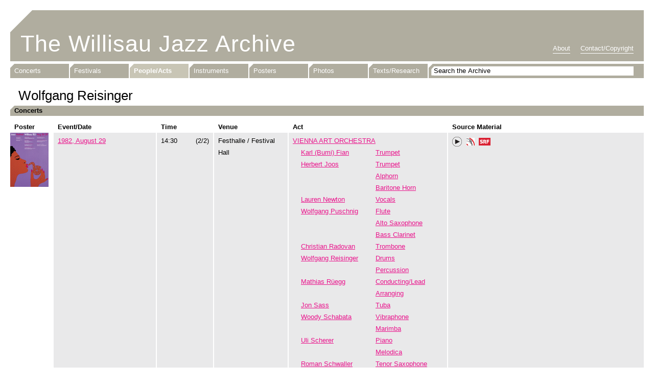

--- FILE ---
content_type: text/html; charset=UTF-8
request_url: https://www.willisaujazzarchive.ch/people-acts/person/wolfgang-reisinger.html
body_size: 6671
content:
<!DOCTYPE html>
<!--[if lt IE 7]>      <html lang="en" class="lt-ie9 lt-ie8 lt-ie7"> 	<![endif]-->
<!--[if IE 7]>         <html lang="en" class="lt-ie9 lt-ie8"> 		<![endif]-->
<!--[if IE 8]>         <html lang="en" class="lt-ie9"> 				<![endif]-->
<!--[if gt IE 8]><!--> <html lang="en"> 								<!--<![endif]-->
<head>
    <meta charset="utf-8">
    <meta http-equiv="X-UA-Compatible" content="IE=edge,chrome=1">
    <title>Wolfgang Reisinger - Willisau Jazz Archive</title>
    <meta name="description" content="">
    <meta name="keywords" content="Willisau Jazz Archive, Willisau, Jazz, Archive, Music">
    <meta name="robots" content="index, follow">


    <!-- CSS, with normalize style -->
    <link rel="stylesheet" href="/build/hsluwillisaujazzarchivefrontend/css/normalize.min.css">
    <link rel="stylesheet" href="/build/hsluwillisaujazzarchivefrontend/css/main.css">

        <link rel="stylesheet" href="/build/hsluwillisaujazzarchivefrontend/jplayer/skin/blue.monday/jplayer.blue.monday.css">
    <link rel="stylesheet" href="/build/hsluwillisaujazzarchivefrontend/jplayer/skin/blue.monday/hslu.css">


    <!-- Favicon -->
    <link rel="shortcut icon" href="/build/hsluwillisaujazzarchivefrontend/favicon.ico">
    <link rel="icon" href="/build/hsluwillisaujazzarchivefrontend/favicon.ico">


    <!-- HTML5 Shiv -->
    <!--[if lt IE 9]>
        <script src="/build/hsluwillisaujazzarchivefrontend/js/html5-3.6-respond-1.1.0.min.js"></script>
    <![endif]-->

    <!-- iOS -->
    <meta name="apple-mobile-web-app-capable" content="yes" />
    <meta name="viewport" content="width=device-width,initial-scale=1.0">
    <link rel="apple-touch-icon-precomposed" href="/build/hsluwillisaujazzarchivefrontend/apple-touch-icon.png">
    <link rel="apple-touch-icon-precomposed" sizes="72x72" href="/build/hsluwillisaujazzarchivefrontend/apple-touch-icon-72x72.png">
    <link rel="apple-touch-icon-precomposed" sizes="114x114" href="/build/hsluwillisaujazzarchivefrontend/apple-touch-icon-114x114.png">
    <link rel="apple-touch-icon-precomposed" sizes="144x144" href="/build/hsluwillisaujazzarchivefrontend/apple-touch-icon-144x144.png">
    <script src="/build/hsluwillisaujazzarchivefrontend/js/ios-orientationchange-fix.js"></script>

    <!-- jQuery -->
    <script src="https://ajax.googleapis.com/ajax/libs/jquery/1.8/jquery.min.js"></script>
	
	<!-- jQuery qTip -->
	<script src="/build/hsluwillisaujazzarchivefrontend/js/jquery.qtip-1.0.0-rc3.min.js"></script>

    <!-- Javascript Placeholder -->
        <script src="/build/hsluwillisaujazzarchivefrontend/jplayer/js/jquery.jplayer.min.js"></script>
    <script src="/build/hsluwillisaujazzarchivefrontend/jplayer/js/jquery.scripts.js"></script>
    <!-- Ende -->


            <script type="text/javascript">

          var _gaq = _gaq || [];
          _gaq.push(['_setAccount', 'UA-36540448-1']);
          _gaq.push(['_trackPageview']);

          (function() {
            var ga = document.createElement('script'); ga.type = 'text/javascript'; ga.async = true;
            ga.src = ('https:' == document.location.protocol ? 'https://ssl' : 'http://www') + '.google-analytics.com/ga.js';
            var s = document.getElementsByTagName('script')[0]; s.parentNode.insertBefore(ga, s);
          })();

        </script>
        <!-- Google tag (gtag.js) -->
        <script async src="https://www.googletagmanager.com/gtag/js?id=G-BD1449ZJ0B"></script>
        <script>
            window.dataLayer = window.dataLayer || [];
            function gtag(){dataLayer.push(arguments);}
            gtag('js', new Date());

            gtag('config', 'G-BD1449ZJ0B');
        </script>
    

	
    <!-- qTip -->
    <script type="text/javascript">
    //<![CDATA[
    $(document).ready(function(){

           // Notice the use of the each() method to acquire access to each elements attributes
           $('.sprite a.sprite-srf, .sprite a.sprite-info').each(function()
           {
              $(this).qtip({
                  content: $(this).attr('data-jqtip'),
                  style: {
                      name: 'light',
                      tip: true
                  },
                  position: {
                      corner: { target: 'topMiddle', tooltip: 'bottomMiddle' }
                  },
                  hide: {
                      when: {
                        event: 'unfocus'
                      },
                      delay: 0
                  },
                  show: {
                      when: {
                        event: 'click'
                      }
                  }
              });
           });
    });
    //]]>
    </script>
    <!-- qTip end -->

    <!--
    Webtech AG
    Lehnplatz 10, 6460 Altdorf, Schweiz
    Tel. +41 (0)41 874 30 30, E-Mail mail[at]webtech[dot]ch
    -->

</head>





<body>

    <!-- Page -->
    <div id="page">

        <!-- Header -->
        <div id="headerArea">

            <header>
                <!-- Title -->
                <h1><a href="/">The Willisau Jazz Archive</a></h1>
                <!-- Title end -->

                <!-- Navigation: About -->
                <nav id="navAbout">
                    <ul>
                                                
                                                
                        <li><a href="/about.html" >About</a></li>
                        <li><a href="/contact.html" >Contact/Copyright</a></li>
                    </ul>
                </nav>
                <!-- Navigation: About end -->
            </header>


            <div id="navArea">
                




    






<!-- Navigation: Main -->
<nav id="navMain">
    <ul>
        <li><a href="/concerts/" >Concerts</a></li>
        <li><a href="/festivals/" >Festivals</a></li>
        <li><a href="/people-acts/" class="active">People/Acts</a></li>
        <li><a href="/instruments/" >Instruments</a></li>
        <li><a href="/posters/" >Posters</a></li>
        <li><a href="/photos/" >Photos</a></li>
        <li><a href="/texts-research/" >Texts/Research</a></li>
    </ul>
</nav>
<!-- Navigation: Main end -->


<!-- Searchbar -->
<div id="search">
    <form id="searchForm" name="searchForm" action="/search" method="post">
        <input type="text" id="form_search" name="form[search]" required="required" maxlength="64" onfocus="if (this.value == 'Search the Archive') this.value=''" onblur="if (this.value == '') this.value='Search the Archive'" value="Search the Archive">
    </form>
</div>
<!-- Searchbar end -->









            </div>

        </div>
        <!-- Header end -->


        <!-- Content -->
        <div id="content">
            
    <!-- Concert List -->
    <div id="concertList">

        <h2>Wolfgang Reisinger</h2>


                                <h3>Concerts</h3>

                <!-- Concert Title -->
                <div class="concert title">

                    <div class="col1">
                        <div class="poster">
                            Poster
                        </div>
                        <div class="content event">
                            Event/Date
                        </div>
                        <div class="content time">
                            Time
                        </div>
                        <div class="content venue">
                            Venue
                        </div>
                    </div>

                    <div class="col2">
                        <div class="actSource">
                            <div class="content act">
                                Act
                            </div>
                            <div class="content source">
                                Source Material
                            </div>
                        </div>
                    </div>

                </div>
                <!-- Concert Title end -->


                                    <!-- Concert -->
<div class="concert detail">

    <div class="col1">
        <div class="poster">
                            <a href="/posters/1982/1750.html">
                                           <img src="/cache/8/2/7/f/3/827f35ce81634c1b34a4a456e0dc494d53af3846.gif">
                                    </a>
                                        </div>
        <div class="content event">
            <a href="/concerts/1982/1180.html">1982, August 29</a>
			<br>
			
        </div>
        <div class="content time">
                            14:30
            			            				<div class="running">(2/2)</div>
                                </div>
        <div class="content venue">
            Festhalle / Festival Hall
        </div>
    </div>

    <div class="col2">
        <div class="actSource">

                    <div class="content act">
                        <span class="actName">
                            <a href="/people-acts/act/vienna-art-orchestra.html">VIENNA ART ORCHESTRA</a>
                        </span>
                        
                                                                                <span class="people">
                                                                                                                <a href="/people-acts/person/karl-fian.html">Karl (Bumi) Fian</a>
                                                                                                                <span class="instrument"><a href="/instruments/trumpet.html">Trumpet</a></span>
                                </span>
                                                        <span class="people">
                                                                                                                <a href="/people-acts/person/herbert-joos.html">Herbert Joos</a>
                                                                                                                <span class="instrument"><a href="/instruments/trumpet.html">Trumpet</a></span>
                                </span>
                                                        <span class="people">
                                                                                                            <span class="instrument"><a href="/instruments/alphorn.html">Alphorn</a></span>
                                </span>
                                                        <span class="people">
                                                                                                            <span class="instrument"><a href="/instruments/baritone-horn.html">Baritone Horn</a></span>
                                </span>
                                                        <span class="people">
                                                                                                                <a href="/people-acts/person/lauren-newton.html">Lauren Newton</a>
                                                                                                                <span class="instrument"><a href="/instruments/vocals.html">Vocals</a></span>
                                </span>
                                                        <span class="people">
                                                                                                                <a href="/people-acts/person/wolfgang-puschnig.html">Wolfgang Puschnig</a>
                                                                                                                <span class="instrument"><a href="/instruments/flute.html">Flute</a></span>
                                </span>
                                                        <span class="people">
                                                                                                            <span class="instrument"><a href="/instruments/alto-saxophone.html">Alto Saxophone</a></span>
                                </span>
                                                        <span class="people">
                                                                                                            <span class="instrument"><a href="/instruments/bass-clarinet.html">Bass Clarinet</a></span>
                                </span>
                                                        <span class="people">
                                                                                                                <a href="/people-acts/person/christian-radovan.html">Christian Radovan</a>
                                                                                                                <span class="instrument"><a href="/instruments/trombone.html">Trombone</a></span>
                                </span>
                                                        <span class="people">
                                                                                                                <a href="/people-acts/person/wolfgang-reisinger.html">Wolfgang Reisinger</a>
                                                                                                                <span class="instrument"><a href="/instruments/drums.html">Drums</a></span>
                                </span>
                                                        <span class="people">
                                                                                                            <span class="instrument"><a href="/instruments/percussion.html">Percussion</a></span>
                                </span>
                                                        <span class="people">
                                                                                                                <a href="/people-acts/person/mathias-rueegg.html">Mathias Rüegg</a>
                                                                                                                <span class="instrument"><a href="/instruments/conductinglead.html">Conducting/Lead</a></span>
                                </span>
                                                        <span class="people">
                                                                                                            <span class="instrument"><a href="/instruments/arranging.html">Arranging</a></span>
                                </span>
                                                        <span class="people">
                                                                                                                <a href="/people-acts/person/jon-sass.html">Jon Sass</a>
                                                                                                                <span class="instrument"><a href="/instruments/tuba.html">Tuba</a></span>
                                </span>
                                                        <span class="people">
                                                                                                                <a href="/people-acts/person/woody-schabata.html">Woody Schabata</a>
                                                                                                                <span class="instrument"><a href="/instruments/vibraphone.html">Vibraphone</a></span>
                                </span>
                                                        <span class="people">
                                                                                                            <span class="instrument"><a href="/instruments/marimba.html">Marimba</a></span>
                                </span>
                                                        <span class="people">
                                                                                                                <a href="/people-acts/person/uli-scherer.html">Uli Scherer</a>
                                                                                                                <span class="instrument"><a href="/instruments/piano.html">Piano</a></span>
                                </span>
                                                        <span class="people">
                                                                                                            <span class="instrument"><a href="/instruments/melodica.html">Melodica</a></span>
                                </span>
                                                        <span class="people">
                                                                                                                <a href="/people-acts/person/roman-schwaller.html">Roman Schwaller</a>
                                                                                                                <span class="instrument"><a href="/instruments/tenor-saxophone.html">Tenor Saxophone</a></span>
                                </span>
                                                        <span class="people">
                                                                                                            <span class="instrument"><a href="/instruments/clarinet.html">Clarinet</a></span>
                                </span>
                                                        <span class="people">
                                                                                                                <a href="/people-acts/person/harry-sokal.html">Harry Sokal</a>
                                                                                                                <span class="instrument"><a href="/instruments/tenor-saxophone.html">Tenor Saxophone</a></span>
                                </span>
                                                        <span class="people">
                                                                                                            <span class="instrument"><a href="/instruments/soprano-saxophone.html">Soprano Saxophone</a></span>
                                </span>
                                                        <span class="people">
                                                                                                            <span class="instrument"><a href="/instruments/flute.html">Flute</a></span>
                                </span>
                                                        <span class="people">
                                                                                                                <a href="/people-acts/person/janusz-stefanski.html">Janusz Stefanski</a>
                                                                                                                <span class="instrument"><a href="/instruments/drums.html">Drums</a></span>
                                </span>
                                                        <span class="people">
                                                                                                            <span class="instrument"><a href="/instruments/percussion.html">Percussion</a></span>
                                </span>
                                                        <span class="people">
                                                                                                                <a href="/people-acts/person/juergen-wuchner.html">Jürgen Wuchner</a>
                                                                                                                <span class="instrument"><a href="/instruments/bass.html">Bass</a></span>
                                </span>
                                            </div>
                    <div class="content source">
                                                                                            <div id="jquery_jplayer_1254" class="jp-jplayer"></div>
                                    <div id="jp_container_1254" class="jp-audio-stream">
                                        <div class="jp-type-single">
                                            <div class="jp-gui jp-interface">
                                                <ul class="jp-controls">
                                                    <li><a href="javascript:" class="jp-play jqTrackPlay" title="Play"  data-gigid="1254" data-mp3="/data/music/19820829_vienna_art_orchestra_a1_26bd887_0244-51a7162cd618e.mp3" data-oga="data/music/19820829_vienna_art_orchestra_a1_26bd887_0244-51a7162cd7138.ogg">Play</a></li>
                                                    <li><a href="javascript:" class="jp-pause" style="display: none" title="Pause">Pause</a></li>
                                                </ul>
                                            </div>
                                            <div class="jp-no-solution">
                                                <span>Update Required</span>
                                                To play the media you will need to either update your browser to a recent version or update your <a href="http://get.adobe.com/flashplayer/" target="_blank">Flash plugin</a>.
                                            </div>
                                        </div>
                                    </div>
                                    <script type="text/javascript">
                                        //<![CDATA[
                                        $(document).ready(function(){
                                                                                            $('.jqTrackPlay').click(function(){
                                                    _gaq.push(['_trackEvent', '1982,\u0020August\u002029', 'VIENNA\u0020ART\u0020ORCHESTRA', 'Listen: 19820829_vienna_art_orchestra_a1_26bd887_0244\u002D51a7162cd618e.mp3']);
                                                });
                                                                                    });
                                        //]]>
                                    </script>
                                                                <span class="sprite"><a href="http://www.fonoteca.ch/cgi-bin/oecgi3.exe/inet_fnbasedetail?REC_ID=182019.011&amp;LNG_ID=ENG" target="_blank" class="sprite-phonetheka" title="Swiss National Sound Archives">Phonotheka</a></span>                                                                <span class="sprite"><a href="#" class="sprite-srf" onclick="return false;" data-jqtip="Schweizer Radio und Fernsehen (SRF) Signature: J250">SRF</a></span>                                
                                            </div>




                                                        <div class="content act"></div>
                        <div class="content source">

                                                                                    
                                                                                                                                                                                                                                                <span class="sprite"><a href="/data/docs/presse-1982-529743ca300d0.pdf" target="_blank" class="sprite-pdf" title="Festival Press PDF">Press</a></span>
                                                                                                                                                                                                                                                <span class="sprite"><a href="/data/docs/prog-1982-512c6d42560bb.pdf" target="_blank" class="sprite-pdf" title="Festival Program PDF">Program</a></span>
                                                                                                                                                                    
                        </div>
                        </div>
    </div>

</div>
<!-- Concert 1 end -->
                                    <!-- Concert -->
<div class="concert detail">

    <div class="col1">
        <div class="poster">
                            <a href="/posters/1984/1917.html">
                                           <img src="/cache/f/8/e/9/2/f8e92256fab4240ce0d433d2d2992868ec8ae6b0.gif">
                                    </a>
                                        </div>
        <div class="content event">
            <a href="/concerts/1984/1209.html">1984, September 2</a>
			<br>
			
        </div>
        <div class="content time">
                            14:30
            			            				<div class="running">(2/2)</div>
                                </div>
        <div class="content venue">
            Festhalle / Festival Hall
        </div>
    </div>

    <div class="col2">
        <div class="actSource">

                    <div class="content act">
                        <span class="actName">
                            <a href="/people-acts/act/vienna-art-orchestra.html">VIENNA ART ORCHESTRA</a>
                        </span>
                                                    <br>plays the minimalism of E.S.
                        
                                                                                <span class="people">
                                                                                                                <a href="/people-acts/person/karl-fian.html">Karl (Bumi) Fian</a>
                                                                                                                <span class="instrument"><a href="/instruments/trumpet.html">Trumpet</a></span>
                                </span>
                                                        <span class="people">
                                                                                                            <span class="instrument"><a href="/instruments/flugelhorn.html">Flugelhorn</a></span>
                                </span>
                                                        <span class="people">
                                                                                                                <a href="/people-acts/person/hannes-kottek.html">Hannes Kottek</a>
                                                                                                                <span class="instrument"><a href="/instruments/trumpet.html">Trumpet</a></span>
                                </span>
                                                        <span class="people">
                                                                                                            <span class="instrument"><a href="/instruments/flugelhorn.html">Flugelhorn</a></span>
                                </span>
                                                        <span class="people">
                                                                                                                <a href="/people-acts/person/lauren-newton.html">Lauren Newton</a>
                                                                                                                <span class="instrument"><a href="/instruments/vocals.html">Vocals</a></span>
                                </span>
                                                        <span class="people">
                                                                                                                <a href="/people-acts/person/wolfgang-puschnig.html">Wolfgang Puschnig</a>
                                                                                                                <span class="instrument"><a href="/instruments/flute.html">Flute</a></span>
                                </span>
                                                        <span class="people">
                                                                                                            <span class="instrument"><a href="/instruments/saxophones.html">Saxophones</a></span>
                                </span>
                                                        <span class="people">
                                                                                                                <a href="/people-acts/person/christian-radovan.html">Christian Radovan</a>
                                                                                                                <span class="instrument"><a href="/instruments/trombone.html">Trombone</a></span>
                                </span>
                                                        <span class="people">
                                                                                                                <a href="/people-acts/person/wolfgang-reisinger.html">Wolfgang Reisinger</a>
                                                                                                                <span class="instrument"><a href="/instruments/percussion.html">Percussion</a></span>
                                </span>
                                                        <span class="people">
                                                                                                                <a href="/people-acts/person/mathias-rueegg.html">Mathias Rüegg</a>
                                                                                                                <span class="instrument"><a href="/instruments/conductinglead.html">Conducting/Lead</a></span>
                                </span>
                                                        <span class="people">
                                                                                                            <span class="instrument"><a href="/instruments/arranging.html">Arranging</a></span>
                                </span>
                                                        <span class="people">
                                                                                                                <a href="/people-acts/person/jon-sass.html">Jon Sass</a>
                                                                                                                <span class="instrument"><a href="/instruments/tuba.html">Tuba</a></span>
                                </span>
                                                        <span class="people">
                                                                                                                <a href="/people-acts/person/woody-schabata.html">Woody Schabata</a>
                                                                                                                <span class="instrument"><a href="/instruments/vibraphone.html">Vibraphone</a></span>
                                </span>
                                                        <span class="people">
                                                                                                                <a href="/people-acts/person/roman-schwaller.html">Roman Schwaller</a>
                                                                                                                <span class="instrument"><a href="/instruments/clarinet.html">Clarinet</a></span>
                                </span>
                                                        <span class="people">
                                                                                                            <span class="instrument"><a href="/instruments/saxophones.html">Saxophones</a></span>
                                </span>
                                                        <span class="people">
                                                                                                                <a href="/people-acts/person/harry-sokal.html">Harry Sokal</a>
                                                                                                                <span class="instrument"><a href="/instruments/flute.html">Flute</a></span>
                                </span>
                                                        <span class="people">
                                                                                                            <span class="instrument"><a href="/instruments/saxophones.html">Saxophones</a></span>
                                </span>
                                            </div>
                    <div class="content source">
                                                                                            <div id="jquery_jplayer_1299" class="jp-jplayer"></div>
                                    <div id="jp_container_1299" class="jp-audio-stream">
                                        <div class="jp-type-single">
                                            <div class="jp-gui jp-interface">
                                                <ul class="jp-controls">
                                                    <li><a href="javascript:" class="jp-play jqTrackPlay" title="Play"  data-gigid="1299" data-mp3="/data/music/19840902_vienna_art_orchestra-5ca490f938d72.mp3" data-oga="data/music/19840902_vienna_art_orchestra-5ca490f938e02.ogg">Play</a></li>
                                                    <li><a href="javascript:" class="jp-pause" style="display: none" title="Pause">Pause</a></li>
                                                </ul>
                                            </div>
                                            <div class="jp-no-solution">
                                                <span>Update Required</span>
                                                To play the media you will need to either update your browser to a recent version or update your <a href="http://get.adobe.com/flashplayer/" target="_blank">Flash plugin</a>.
                                            </div>
                                        </div>
                                    </div>
                                    <script type="text/javascript">
                                        //<![CDATA[
                                        $(document).ready(function(){
                                                                                            $('.jqTrackPlay').click(function(){
                                                    _gaq.push(['_trackEvent', '1984,\u0020September\u00202', 'VIENNA\u0020ART\u0020ORCHESTRA', 'Listen: 19840902_vienna_art_orchestra\u002D5ca490f938d72.mp3']);
                                                });
                                                                                    });
                                        //]]>
                                    </script>
                                                                <span class="sprite"><a href="https://www.fonoteca.ch/cgi-bin/oecgi4.exe/inet_fnbasedetail?REC_ID=218630.011&amp;LNG_ID=DEU" target="_blank" class="sprite-phonetheka" title="Swiss National Sound Archives">Phonotheka</a></span>                                                                <span class="sprite"><a href="#" class="sprite-srf" onclick="return false;" data-jqtip="Schweizer Radio und Fernsehen (SRF) Signature: J340">SRF</a></span>                                
                                            </div>




                                                        <div class="content act"></div>
                        <div class="content source">

                                                                                    
                                                                                                                                                                                                                                                                                        <span class="sprite"><a href="/data/docs/prog-1984-5130664d045ee.pdf" target="_blank" class="sprite-pdf" title="Festival Program PDF">Program</a></span>
                                                                                                                                                                <span class="sprite"><a href="/data/docs/presse-1984-52fcbdf029824.pdf" target="_blank" class="sprite-pdf" title="Festival Press PDF">Press</a></span>
                                                                                                                                                                                                            
                        </div>
                        </div>
    </div>

</div>
<!-- Concert 1 end -->
                                    <!-- Concert -->
<div class="concert detail">

    <div class="col1">
        <div class="poster">
                            <a href="/posters/1985/1973.html">
                                           <img src="/cache/9/c/a/b/3/9cab36fe078df02232f7424cf959bc9261f50097.gif">
                                    </a>
                                        </div>
        <div class="content event">
            <a href="/concerts/1985/1217.html">1985, May 12</a>
			<br>
			
        </div>
        <div class="content time">
                            16:00
            			            				<div class="running">(2/2)</div>
                                </div>
        <div class="content venue">
            Mohren
        </div>
    </div>

    <div class="col2">
        <div class="actSource">

                    <div class="content act">
                        <span class="actName">
                            <a href="/people-acts/act/vienna-art-orchestra.html">VIENNA ART ORCHESTRA</a>
                        </span>
                        
                                                                                <span class="people">
                                                                                                                <a href="/people-acts/person/joris-dudli.html">Joris Dudli</a>
                                                                                                                <span class="instrument"><a href="/instruments/drums.html">Drums</a></span>
                                </span>
                                                        <span class="people">
                                                                                                            <span class="instrument"><a href="/instruments/percussion.html">Percussion</a></span>
                                </span>
                                                        <span class="people">
                                                                                                                <a href="/people-acts/person/karl-fian.html">Karl (Bumi) Fian</a>
                                                                                                                <span class="instrument"><a href="/instruments/trumpet.html">Trumpet</a></span>
                                </span>
                                                        <span class="people">
                                                                                                            <span class="instrument"><a href="/instruments/flugelhorn.html">Flugelhorn</a></span>
                                </span>
                                                        <span class="people">
                                                                                                                <a href="/people-acts/person/herbert-joos.html">Herbert Joos</a>
                                                                                                                <span class="instrument"><a href="/instruments/trumpet.html">Trumpet</a></span>
                                </span>
                                                        <span class="people">
                                                                                                            <span class="instrument"><a href="/instruments/flugelhorn.html">Flugelhorn</a></span>
                                </span>
                                                        <span class="people">
                                                                                                                <a href="/people-acts/person/hannes-kottek.html">Hannes Kottek</a>
                                                                                                                <span class="instrument"><a href="/instruments/trumpet.html">Trumpet</a></span>
                                </span>
                                                        <span class="people">
                                                                                                            <span class="instrument"><a href="/instruments/flugelhorn.html">Flugelhorn</a></span>
                                </span>
                                                        <span class="people">
                                                                                                                <a href="/people-acts/person/heiri-kaenzig.html">Heiri Känzig</a>
                                                                                                                <span class="instrument"><a href="/instruments/bass.html">Bass</a></span>
                                </span>
                                                        <span class="people">
                                                                                                                <a href="/people-acts/person/lauren-newton.html">Lauren Newton</a>
                                                                                                                <span class="instrument"><a href="/instruments/vocals.html">Vocals</a></span>
                                </span>
                                                        <span class="people">
                                                                                                                <a href="/people-acts/person/wolfgang-puschnig.html">Wolfgang Puschnig</a>
                                                                                                                <span class="instrument"><a href="/instruments/soprano-saxophone.html">Soprano Saxophone</a></span>
                                </span>
                                                        <span class="people">
                                                                                                            <span class="instrument"><a href="/instruments/flute.html">Flute</a></span>
                                </span>
                                                        <span class="people">
                                                                                                            <span class="instrument"><a href="/instruments/alto-saxophone.html">Alto Saxophone</a></span>
                                </span>
                                                        <span class="people">
                                                                                                                <a href="/people-acts/person/christian-radovan.html">Christian Radovan</a>
                                                                                                                <span class="instrument"><a href="/instruments/trombone.html">Trombone</a></span>
                                </span>
                                                        <span class="people">
                                                                                                                <a href="/people-acts/person/wolfgang-reisinger.html">Wolfgang Reisinger</a>
                                                                                                                <span class="instrument"><a href="/instruments/drums.html">Drums</a></span>
                                </span>
                                                        <span class="people">
                                                                                                            <span class="instrument"><a href="/instruments/percussion.html">Percussion</a></span>
                                </span>
                                                        <span class="people">
                                                                                                                <a href="/people-acts/person/mathias-rueegg.html">Mathias Rüegg</a>
                                                                                                                <span class="instrument"><a href="/instruments/conductinglead.html">Conducting/Lead</a></span>
                                </span>
                                                        <span class="people">
                                                                                                                <a href="/people-acts/person/jon-sass.html">Jon Sass</a>
                                                                                                                <span class="instrument"><a href="/instruments/tuba.html">Tuba</a></span>
                                </span>
                                                        <span class="people">
                                                                                                                <a href="/people-acts/person/woody-schabata.html">Woody Schabata</a>
                                                                                                                <span class="instrument"><a href="/instruments/vibraphone.html">Vibraphone</a></span>
                                </span>
                                                        <span class="people">
                                                                                                            <span class="instrument"><a href="/instruments/percussion.html">Percussion</a></span>
                                </span>
                                                        <span class="people">
                                                                                                            <span class="instrument"><a href="/instruments/marimba.html">Marimba</a></span>
                                </span>
                                                        <span class="people">
                                                                                                                <a href="/people-acts/person/uli-scherer.html">Uli Scherer</a>
                                                                                                                <span class="instrument"><a href="/instruments/piano.html">Piano</a></span>
                                </span>
                                                        <span class="people">
                                                                                                                <a href="/people-acts/person/roman-schwaller.html">Roman Schwaller</a>
                                                                                                                <span class="instrument"><a href="/instruments/tenor-saxophone.html">Tenor Saxophone</a></span>
                                </span>
                                                        <span class="people">
                                                                                                                <a href="/people-acts/person/harry-sokal.html">Harry Sokal</a>
                                                                                                                <span class="instrument"><a href="/instruments/tenor-saxophone.html">Tenor Saxophone</a></span>
                                </span>
                                                        <span class="people">
                                                                                                            <span class="instrument"><a href="/instruments/soprano-saxophone.html">Soprano Saxophone</a></span>
                                </span>
                                                        <span class="people">
                                                                                                            <span class="instrument"><a href="/instruments/flute.html">Flute</a></span>
                                </span>
                                            </div>
                    <div class="content source">
                                                                                            <div id="jquery_jplayer_1310" class="jp-jplayer"></div>
                                    <div id="jp_container_1310" class="jp-audio-stream">
                                        <div class="jp-type-single">
                                            <div class="jp-gui jp-interface">
                                                <ul class="jp-controls">
                                                    <li><a href="javascript:" class="jp-play jqTrackPlay" title="Play"  data-gigid="1310" data-mp3="/data/music/19850512_vienna_art_orchestra-5ca5f97bda4fb.mp3" data-oga="data/music/19850512_vienna_art_orchestra-5ca5f97bda56d.ogg">Play</a></li>
                                                    <li><a href="javascript:" class="jp-pause" style="display: none" title="Pause">Pause</a></li>
                                                </ul>
                                            </div>
                                            <div class="jp-no-solution">
                                                <span>Update Required</span>
                                                To play the media you will need to either update your browser to a recent version or update your <a href="http://get.adobe.com/flashplayer/" target="_blank">Flash plugin</a>.
                                            </div>
                                        </div>
                                    </div>
                                    <script type="text/javascript">
                                        //<![CDATA[
                                        $(document).ready(function(){
                                                                                            $('.jqTrackPlay').click(function(){
                                                    _gaq.push(['_trackEvent', '1985,\u0020May\u002012', 'VIENNA\u0020ART\u0020ORCHESTRA', 'Listen: 19850512_vienna_art_orchestra\u002D5ca5f97bda4fb.mp3']);
                                                });
                                                                                    });
                                        //]]>
                                    </script>
                                                                <span class="sprite"><a href="https://www.fonoteca.ch/cgi-bin/oecgi4.exe/inet_fnbasedetail?REC_ID=218641.011&amp;LNG_ID=DEU" target="_blank" class="sprite-phonetheka" title="Swiss National Sound Archives">Phonotheka</a></span>                                                                                                
                                            </div>




                                                        <div class="content act"></div>
                        <div class="content source">

                                                                                                                            <span class="sprite"><a href="/data/docs/press_19850512-52a97a18558ac.pdf" target="_blank" class="sprite-pdf" title="Concert Press PDF">Press</a></span>
                                                                                        
                                                                                    
                        </div>
                        </div>
    </div>

</div>
<!-- Concert 1 end -->
                                    <!-- Concert -->
<div class="concert detail">

    <div class="col1">
        <div class="poster">
                            <a href="/posters/1989/2272.html">
                                           <img src="/cache/2/8/1/d/8/281d890898ddf55a84020991f12588c1433facb5.gif">
                                    </a>
                                        </div>
        <div class="content event">
            <a href="/concerts/1989/1285.html">1989, September 3</a>
			<br>
			
        </div>
        <div class="content time">
                            14:30
            			            				<div class="running">(2/2)</div>
                                </div>
        <div class="content venue">
            Festhalle / Festival Hall
        </div>
    </div>

    <div class="col2">
        <div class="actSource">

                    <div class="content act">
                        <span class="actName">
                            <a href="/people-acts/act/vienna-art-orchestra.html">VIENNA ART ORCHESTRA</a>
                        </span>
                        
                                                                                <span class="people">
                                                                                                                <a href="/people-acts/person/erich-dorfinger.html">Erich Dorfinger</a>
                                                                                                                <span class="instrument"><a href="/instruments/sound.html">Sound</a></span>
                                </span>
                                                        <span class="people">
                                                                                                                <a href="/people-acts/person/karl-fian.html">Karl (Bumi) Fian</a>
                                                                                                                <span class="instrument"><a href="/instruments/trumpet.html">Trumpet</a></span>
                                </span>
                                                        <span class="people">
                                                                                                                <a href="/people-acts/person/herbert-joos.html">Herbert Joos</a>
                                                                                                                <span class="instrument"><a href="/instruments/trumpet.html">Trumpet</a></span>
                                </span>
                                                        <span class="people">
                                                                                                            <span class="instrument"><a href="/instruments/alphorn.html">Alphorn</a></span>
                                </span>
                                                        <span class="people">
                                                                                                            <span class="instrument"><a href="/instruments/flugelhorn.html">Flugelhorn</a></span>
                                </span>
                                                        <span class="people">
                                                                                                                <a href="/people-acts/person/hannes-kottek.html">Hannes Kottek</a>
                                                                                                                <span class="instrument"><a href="/instruments/trumpet.html">Trumpet</a></span>
                                </span>
                                                        <span class="people">
                                                                                                                <a href="/people-acts/person/heiri-kaenzig.html">Heiri Känzig</a>
                                                                                                                <span class="instrument"><a href="/instruments/bass.html">Bass</a></span>
                                </span>
                                                        <span class="people">
                                                                                                                <a href="/people-acts/person/lauren-newton.html">Lauren Newton</a>
                                                                                                                <span class="instrument"><a href="/instruments/vocals.html">Vocals</a></span>
                                </span>
                                                        <span class="people">
                                                                                                                <a href="/people-acts/person/wolfgang-puschnig.html">Wolfgang Puschnig</a>
                                                                                                                <span class="instrument"><a href="/instruments/reeds.html">Reeds</a></span>
                                </span>
                                                        <span class="people">
                                                                                                                <a href="/people-acts/person/christian-radovan.html">Christian Radovan</a>
                                                                                                                <span class="instrument"><a href="/instruments/trombone.html">Trombone</a></span>
                                </span>
                                                        <span class="people">
                                                                                                                <a href="/people-acts/person/wolfgang-reisinger.html">Wolfgang Reisinger</a>
                                                                                                                <span class="instrument"><a href="/instruments/drums.html">Drums</a></span>
                                </span>
                                                        <span class="people">
                                                                                                            <span class="instrument"><a href="/instruments/percussion.html">Percussion</a></span>
                                </span>
                                                        <span class="people">
                                                                                                                <a href="/people-acts/person/mathias-rueegg.html">Mathias Rüegg</a>
                                                                                                                <span class="instrument"><a href="/instruments/conductinglead.html">Conducting/Lead</a></span>
                                </span>
                                                        <span class="people">
                                                                                                            <span class="instrument"><a href="/instruments/composition.html">Composition</a></span>
                                </span>
                                                        <span class="people">
                                                                                                                <a href="/people-acts/person/jon-sass.html">Jon Sass</a>
                                                                                                                <span class="instrument"><a href="/instruments/tuba.html">Tuba</a></span>
                                </span>
                                                        <span class="people">
                                                                                                                <a href="/people-acts/person/uli-scherer.html">Uli Scherer</a>
                                                                                                                <span class="instrument"><a href="/instruments/piano.html">Piano</a></span>
                                </span>
                                                        <span class="people">
                                                                                                            <span class="instrument"><a href="/instruments/keyboard.html">Keyboard</a></span>
                                </span>
                                                        <span class="people">
                                                                                                                <a href="/people-acts/person/roman-schwaller.html">Roman Schwaller</a>
                                                                                                                <span class="instrument"><a href="/instruments/tenor-saxophone.html">Tenor Saxophone</a></span>
                                </span>
                                                        <span class="people">
                                                                                                                <a href="/people-acts/person/harry-sokal.html">Harry Sokal</a>
                                                                                                                <span class="instrument"><a href="/instruments/tenor-saxophone.html">Tenor Saxophone</a></span>
                                </span>
                                                        <span class="people">
                                                                                                            <span class="instrument"><a href="/instruments/soprano-saxophone.html">Soprano Saxophone</a></span>
                                </span>
                                            </div>
                    <div class="content source">
                                                                                            <div id="jquery_jplayer_1426" class="jp-jplayer"></div>
                                    <div id="jp_container_1426" class="jp-audio-stream">
                                        <div class="jp-type-single">
                                            <div class="jp-gui jp-interface">
                                                <ul class="jp-controls">
                                                    <li><a href="javascript:" class="jp-play jqTrackPlay" title="Play"  data-gigid="1426" data-mp3="/data/music/198980903_vienna_art_orchestra-5cc02e387e06e.mp3" data-oga="data/music/198980903_vienna_art_orchestra-5cc02e387e0eb.ogg">Play</a></li>
                                                    <li><a href="javascript:" class="jp-pause" style="display: none" title="Pause">Pause</a></li>
                                                </ul>
                                            </div>
                                            <div class="jp-no-solution">
                                                <span>Update Required</span>
                                                To play the media you will need to either update your browser to a recent version or update your <a href="http://get.adobe.com/flashplayer/" target="_blank">Flash plugin</a>.
                                            </div>
                                        </div>
                                    </div>
                                    <script type="text/javascript">
                                        //<![CDATA[
                                        $(document).ready(function(){
                                                                                            $('.jqTrackPlay').click(function(){
                                                    _gaq.push(['_trackEvent', '1989,\u0020September\u00203', 'VIENNA\u0020ART\u0020ORCHESTRA', 'Listen: 198980903_vienna_art_orchestra\u002D5cc02e387e06e.mp3']);
                                                });
                                                                                    });
                                        //]]>
                                    </script>
                                                                <span class="sprite"><a href="https://www.fonoteca.ch/cgi-bin/oecgi4.exe/inet_fnbasedetail?REC_ID=218900.011&amp;LNG_ID=ENU" target="_blank" class="sprite-phonetheka" title="Swiss National Sound Archives">Phonotheka</a></span>                                                                <span class="sprite"><a href="#" class="sprite-srf" onclick="return false;" data-jqtip="Schweizer Radio und Fernsehen (SRF) Signature: J551">SRF</a></span>                                
                                            </div>




                                                        <div class="content act"></div>
                        <div class="content source">

                                                                                    
                                                                                                                                                                                                                                                                                        <span class="sprite"><a href="/data/docs/prog-1989-5142fbb8bf1c9.pdf" target="_blank" class="sprite-pdf" title="Festival Program PDF">Program</a></span>
                                                                                                                                                                <span class="sprite"><a href="/data/docs/presse-1989-52fcdf6b93e7e.pdf" target="_blank" class="sprite-pdf" title="Festival Press PDF">Press</a></span>
                                                                                                                                                                                                            
                        </div>
                        </div>
    </div>

</div>
<!-- Concert 1 end -->
                                    <!-- Concert -->
<div class="concert detail">

    <div class="col1">
        <div class="poster">
                            <a href="/posters/1990/4249.html">
                                           <img src="/cache/8/c/a/2/8/8ca28ea8a0ebb4640d1418bbbd19096f10461345.gif">
                                    </a>
                                        </div>
        <div class="content event">
            <a href="/concerts/1990/1307.html">1990, October 13</a>
			<br>
			
        </div>
        <div class="content time">
                            20:15
            			                                </div>
        <div class="content venue">
            Kurtheater Baden
        </div>
    </div>

    <div class="col2">
        <div class="actSource">

                    <div class="content act">
                        <span class="actName">
                            <a href="/people-acts/act/vienna-art-special.html">VIENNA ART SPECIAL</a>
                        </span>
                                                    <br>Fe &amp; Males
                        
                                                                                <span class="people">
                                                                                                                <a href="/people-acts/person/esther-baechlin.html">Esther Bächlin</a>
                                                                                                                <span class="instrument"><a href="/instruments/piano.html">Piano</a></span>
                                </span>
                                                        <span class="people">
                                                                                                                <a href="/people-acts/person/sylvia-cuenca.html">Sylvia Cuenca</a>
                                                                                                                <span class="instrument"><a href="/instruments/drums.html">Drums</a></span>
                                </span>
                                                        <span class="people">
                                                                                                                <a href="/people-acts/person/klaus-dickbauer.html">Klaus Dickbauer</a>
                                                                                                                <span class="instrument"><a href="/instruments/saxophones.html">Saxophones</a></span>
                                </span>
                                                        <span class="people">
                                                                                                                <a href="/people-acts/person/erich-dorfinger.html">Erich Dorfinger</a>
                                                                                                                <span class="instrument"><a href="/instruments/sound.html">Sound</a></span>
                                </span>
                                                        <span class="people">
                                                                                                                <a href="/people-acts/person/catherine-dressler.html">Catherine Dressler</a>
                                                                                                                <span class="instrument"><a href="/instruments/visuals.html">Visuals</a></span>
                                </span>
                                                        <span class="people">
                                                                                                                <a href="/people-acts/person/karl-fian.html">Karl (Bumi) Fian</a>
                                                                                                                <span class="instrument"><a href="/instruments/trumpet.html">Trumpet</a></span>
                                </span>
                                                        <span class="people">
                                                                                                                <a href="/people-acts/person/viviane-fortune.html">Viviane Fortune</a>
                                                                                                                <span class="instrument"><a href="/instruments/tuba.html">Tuba</a></span>
                                </span>
                                                        <span class="people">
                                                                                                                <a href="/people-acts/person/ingrid-jensen.html">Ingrid Jensen</a>
                                                                                                                <span class="instrument"><a href="/instruments/trumpet.html">Trumpet</a></span>
                                </span>
                                                        <span class="people">
                                                                                                                <a href="/people-acts/person/heiri-kaenzig.html">Heiri Känzig</a>
                                                                                                                <span class="instrument"><a href="/instruments/bass.html">Bass</a></span>
                                </span>
                                                        <span class="people">
                                                                                                                <a href="/people-acts/person/helene-labarriere.html">Hélène Labarrière</a>
                                                                                                                <span class="instrument"><a href="/instruments/bass.html">Bass</a></span>
                                </span>
                                                        <span class="people">
                                                                                                                <a href="/people-acts/person/florian-radon.html">Florian Radon</a>
                                                                                                                <span class="instrument"><a href="/instruments/light.html">Light</a></span>
                                </span>
                                                        <span class="people">
                                                                                                                <a href="/people-acts/person/christian-radovan.html">Christian Radovan</a>
                                                                                                                <span class="instrument"><a href="/instruments/trombone.html">Trombone</a></span>
                                </span>
                                                        <span class="people">
                                                                                                                <a href="/people-acts/person/wolfgang-reisinger.html">Wolfgang Reisinger</a>
                                                                                                                <span class="instrument"><a href="/instruments/drums.html">Drums</a></span>
                                </span>
                                                        <span class="people">
                                                                                                                <a href="/people-acts/person/gabriele-rosenberg.html">Gabriele Rosenberg</a>
                                                                                                                <span class="instrument"><a href="/instruments/trombone.html">Trombone</a></span>
                                </span>
                                                        <span class="people">
                                                                                                                <a href="/people-acts/person/mathias-rueegg.html">Mathias Rüegg</a>
                                                                                                                <span class="instrument"><a href="/instruments/conductinglead.html">Conducting/Lead</a></span>
                                </span>
                                                        <span class="people">
                                                                                                            <span class="instrument"><a href="/instruments/composition.html">Composition</a></span>
                                </span>
                                                        <span class="people">
                                                                                                            <span class="instrument"><a href="/instruments/concept.html">Concept</a></span>
                                </span>
                                                        <span class="people">
                                                                                                                <a href="/people-acts/person/jon-sass.html">Jon Sass</a>
                                                                                                                <span class="instrument"><a href="/instruments/tuba.html">Tuba</a></span>
                                </span>
                                                        <span class="people">
                                                                                                                <a href="/people-acts/person/uli-scherer.html">Uli Scherer</a>
                                                                                                                <span class="instrument"><a href="/instruments/piano.html">Piano</a></span>
                                </span>
                                                        <span class="people">
                                                                                                                <a href="/people-acts/person/co-streiff.html">Co Streiff</a>
                                                                                                                <span class="instrument"><a href="/instruments/saxophones.html">Saxophones</a></span>
                                </span>
                                            </div>
                    <div class="content source">
                                            </div>




                                                        <div class="content act"></div>
                        <div class="content source">

                                                                                                                            <span class="sprite"><a href="/data/docs/press_19901013-52e26e9a22103.pdf" target="_blank" class="sprite-pdf" title="Concert Press PDF">Press</a></span>
                                                                                        
                                                                                    
                        </div>
                        </div>
    </div>

</div>
<!-- Concert 1 end -->
                                    <!-- Concert -->
<div class="concert detail">

    <div class="col1">
        <div class="poster">
                            <a href="/posters/2015/4553.html">
                                           <img src="/cache/c/f/d/4/d/cfd4d4297a5e2e0f32a97b8f9afa390bb5c266d4.gif">
                                    </a>
                                        </div>
        <div class="content event">
            <a href="/concerts/2015/1794.html">2015, April 18</a>
			<br>
			
        </div>
        <div class="content time">
                            20:00
            			                                </div>
        <div class="content venue">
            Stadtmühle
        </div>
    </div>

    <div class="col2">
        <div class="actSource">

                    <div class="content act">
                        <span class="actName">
                            <a href="/people-acts/act/lina-allemano-friends.html">LINA ALLEMANO &amp; FRIENDS</a>
                        </span>
                        
                                                                                <span class="people">
                                                                                                                <a href="/people-acts/person/lina-allemano.html">Lina Allemano</a>
                                                                                                                <span class="instrument"><a href="/instruments/trumpet.html">Trumpet</a></span>
                                </span>
                                                        <span class="people">
                                                                                                                <a href="/people-acts/person/wolfgang-reisinger.html">Wolfgang Reisinger</a>
                                                                                                                <span class="instrument"><a href="/instruments/drums.html">Drums</a></span>
                                </span>
                                                        <span class="people">
                                                                                                                <a href="/people-acts/person/christian-weber.html">Christian Weber</a>
                                                                                                                <span class="instrument"><a href="/instruments/bass.html">Bass</a></span>
                                </span>
                                            </div>
                    <div class="content source">
                                            </div>




                                                        <div class="content act"></div>
                        <div class="content source">

                                                                                                                            <span class="sprite"><a href="/data/docs/press_20150418-6374e6cad7bc2.pdf" target="_blank" class="sprite-pdf" title="Concert Press PDF">Press</a></span>
                                                                                        
                                                                                    
                        </div>
                        </div>
    </div>

</div>
<!-- Concert 1 end -->
                                    <!-- Concert -->
<div class="concert detail">

    <div class="col1">
        <div class="poster">
                            <a href="/posters/2018/4762.html">
                                           <img src="/cache/6/8/c/0/9/68c09a1c5d372b27062d92808f96814b65e39524.jpeg">
                                    </a>
                                        </div>
        <div class="content event">
            <a href="/concerts/2018/1855.html">2018, September 1</a>
			<br>
			
        </div>
        <div class="content time">
                            20:00
            			            				<div class="running">(2/2)</div>
                                </div>
        <div class="content venue">
            Festhalle / Festival Hall
        </div>
    </div>

    <div class="col2">
        <div class="actSource">

                    <div class="content act">
                        <span class="actName">
                            <a href="/people-acts/act/celea-reisinger-parisien.html">CELEA - REISINGER - PARISIEN</a>
                        </span>
                        
                                                                                <span class="people">
                                                                                                                <a href="/people-acts/person/jean-paul-celea.html">Jean-Paul Celea</a>
                                                                                                                <span class="instrument"><a href="/instruments/bass.html">Bass</a></span>
                                </span>
                                                        <span class="people">
                                                                                                                <a href="/people-acts/person/emile-parisien.html">Émile Parisien</a>
                                                                                                                <span class="instrument"><a href="/instruments/soprano-saxophone.html">Soprano Saxophone</a></span>
                                </span>
                                                        <span class="people">
                                                                                                                <a href="/people-acts/person/wolfgang-reisinger.html">Wolfgang Reisinger</a>
                                                                                                                <span class="instrument"><a href="/instruments/drums.html">Drums</a></span>
                                </span>
                                            </div>
                    <div class="content source">
                                                                                            <div id="jquery_jplayer_2240" class="jp-jplayer"></div>
                                    <div id="jp_container_2240" class="jp-audio-stream">
                                        <div class="jp-type-single">
                                            <div class="jp-gui jp-interface">
                                                <ul class="jp-controls">
                                                    <li><a href="javascript:" class="jp-play jqTrackPlay" title="Play"  data-gigid="2240" data-mp3="/data/music/20180902_celea_parisien_reisinger-5de9225fdf667.mp3" data-oga="data/music/20180902_celea_parisien_reisinger-5de9225fdf6d3.ogg">Play</a></li>
                                                    <li><a href="javascript:" class="jp-pause" style="display: none" title="Pause">Pause</a></li>
                                                </ul>
                                            </div>
                                            <div class="jp-no-solution">
                                                <span>Update Required</span>
                                                To play the media you will need to either update your browser to a recent version or update your <a href="http://get.adobe.com/flashplayer/" target="_blank">Flash plugin</a>.
                                            </div>
                                        </div>
                                    </div>
                                    <script type="text/javascript">
                                        //<![CDATA[
                                        $(document).ready(function(){
                                                                                            $('.jqTrackPlay').click(function(){
                                                    _gaq.push(['_trackEvent', '2018,\u0020September\u00201', 'CELEA\u0020\u002D\u0020REISINGER\u0020\u002D\u0020PARISIEN', 'Listen: 20180902_celea_parisien_reisinger\u002D5de9225fdf667.mp3']);
                                                });
                                                                                    });
                                        //]]>
                                    </script>
                                                                                                                                <span class="sprite"><a href="#" class="sprite-srf" onclick="return false;" data-jqtip="Schweizer Radio und Fernsehen (SRF) Signature: no signature">SRF</a></span>                                
                                            </div>




                                                        <div class="content act"></div>
                        <div class="content source">

                                                                                    
                                                                                                                                                                                                                                                                                        <span class="sprite"><a href="/data/docs/prog_2018-5cf658054cd63.pdf" target="_blank" class="sprite-pdf" title="Festival Program PDF">Program</a></span>
                                                                                                                                                                <span class="sprite"><a href="/data/docs/presse-2018-643e472947ede.pdf" target="_blank" class="sprite-pdf" title="Festival Press PDF">Press</a></span>
                                                                                                                                                                                                            
                        </div>
                        </div>
    </div>

</div>
<!-- Concert 1 end -->
                                <div class="last"></div>

        

                            <h3>Images</h3>
            <div class="photos">
                                                                                        <a href="/photos/wolfgang-reisinger/1830.html"><img src="/cache/3/2/3/b/a/323ba874026c82493199d057d40a59c4904942f3.jpeg"></a>
                                                                                                                                    <a href="/photos/wolfgang-reisinger/4779.html"><img src="/cache/1/0/e/9/c/10e9c41c0c584fe6d2f0073d7c1f818cd8772ce8.jpeg"></a>
                                                                                                                                    <a href="/photos/wolfgang-reisinger/4801.html"><img src="/cache/4/3/1/2/7/43127b8b101e23ce2e8a78a63ed0289b857ca7f1.jpeg"></a>
                                                                        </div>
                

                                

    </div>
    <!-- Concert List end -->

        </div>
        <!-- Content end -->


    </div>
	<!-- Page end -->


</body>
</html>


--- FILE ---
content_type: text/css
request_url: https://www.willisaujazzarchive.ch/build/hsluwillisaujazzarchivefrontend/css/main.css
body_size: 3148
content:
*{margin:0;padding:0}html{height:100.5%;margin-bottom:1px;min-height:100%}body{color:#000;font-family:Helvetica,Arial,sans-serif;font-size:16px;font-size:100%;font-weight:400;height:100%}img{vertical-align:middle}fieldset{border:0;margin:0;padding:0}textarea{resize:vertical}input{-webkit-appearance:none;border-radius:0}a,a.visited,a:visited{color:#ea148c;text-decoration:underline}a.active{color:#ea148c;font-weight:700;text-decoration:none}a.hover,a:hover{color:#f489c5;text-decoration:none}a img{border:none}a img:hover{-ms-filter:"progid:DXImageTransform.Microsoft.Alpha(Opacity=50)";filter:alpha(opacity=50);-moz-opacity:.5;opacity:.5}div.qtip-content{font-size:.75em}#page{margin:0 auto;width:728px}#headerArea{margin-top:20px}#headerArea,header{float:left;width:100%}header{background-color:#b0ad9f;background-image:url(../img/background-header.gif);background-position:0 0;background-repeat:no-repeat;height:130px;position:relative}header h1{color:#fff;float:left;font-size:2.8125em;font-weight:400;letter-spacing:1px;margin:40px 0 0 20px;padding:0;width:560px}header h1,header h1 a{text-decoration:none!important}header h1 a{color:#fff!important}#navAbout{float:left;left:8px;margin:0;padding:0;position:absolute;text-align:left;top:100px;width:280px}#navAbout ul{list-style-type:none;margin:0;padding:0}#navAbout ul li{display:inline;font-size:.8125em;font-weight:400;margin:0 16px 0 0;padding:0}#navAbout ul li a{border-bottom:1px solid #fff;color:#fff;padding-bottom:2px;position:relative;text-decoration:none}#navAbout ul li a:hover{border-bottom:none}#navAbout ul li a.active{border-bottom:none;color:#fff;font-weight:700;text-decoration:none}#navArea{float:left;margin-top:5px;width:100%}#navMain{float:left;margin-bottom:5px}#navMain ul{list-style-type:none;margin:0;padding:0}#navMain ul li{float:left;font-size:.8125em;margin:0;padding:0}#navMain ul li a{background-color:#b0ad9f;background-image:url(../img/background-nav.gif);background-position:0 0;background-repeat:no-repeat;color:#fff;float:left;font-weight:400;height:28px;line-height:28px;margin-right:2px;padding-left:8px;text-decoration:none;width:94px}#navMain ul li:last-child a{margin-right:0;width:96px}#navMain ul li a.active,#navMain ul li a:hover{background-color:#c8c5b5;background-image:url(../img/background-nav-active.gif)}#navMain ul li a.active{font-weight:700}#search{background-color:#b0ad9f;background-image:url(../img/background-searchbar.gif);background-repeat:no-repeat;float:left;height:28px;width:100%}#search form{float:left;padding-left:10px;padding-top:5px;width:698px}#search form input{background-color:#fff;background-image:none;border:none;height:18px;line-height:18px}#content,#search form input{float:left;font-size:.8125em;width:100%}#content{padding-bottom:8px}#content h2{font-size:2em;font-weight:400;margin:14px 0 4px;padding:0;text-indent:8px}#content .photoCount{float:right;font-size:13px;font-weight:400;margin-top:-24px}#content h3{background-color:#b0ad9f;background-image:url(../img/background-nav.gif);background-position:0 0;background-repeat:no-repeat;font-size:1em;font-weight:700;height:20px;line-height:20px;margin:0;padding:0;text-indent:8px}#content h3,#festivalList{float:left;width:100%}#festivalList .festival{background-color:#e9e9ea;background-image:url(../img/background-festivallist-max.gif);background-position:0 0;background-repeat:repeat-y;float:left;margin-top:14px;width:100%}#festivalList .even{float:left}#festivalList .title{background-color:transparent!important;background-image:none!important;font-weight:700;margin-bottom:-10px}#festivalList .title .poster{height:auto!important;text-indent:8px!important}#festivalList .title .content{background-color:transparent!important;background-image:none!important;line-height:inherit!important;padding-top:0!important}#festivalList .titleEven{display:none;visibility:hidden}#festivalList .festival .poster{float:left;margin-right:8px;min-width:1px;width:75px}#festivalList .festival .poster img{height:105px;width:74px}#festivalList .festival .event{float:left;width:172px}#festivalList .festival .source{float:left;position:relative}#festivalList .festival .content{border-left:2px solid #fff;float:left;line-height:1.8em;padding-left:8px;padding-top:8px}#festivalList .festival .source a{display:inline-block;float:left;height:20px;line-height:20px;overflow:hidden;text-indent:-9999px;vertical-align:text-top}#festivalList .festival .source a:hover{-ms-filter:"progid:DXImageTransform.Microsoft.Alpha(Opacity=50)";filter:alpha(opacity=50);-moz-opacity:.5;opacity:.5}#festivalList .festival .source span.sprite{float:left;margin-right:8px}#festivalList .festival .source a.sprite-ids{background-image:url(../img/icons/sprite.png);background-position:0 0;background-repeat:no-repeat;margin-top:2px;width:24px}#festivalList .festival .source a.sprite-pdf{background-image:url(../img/icons/sprite.png);background-position:0 -198px;background-repeat:no-repeat;color:#ea148c;display:inline;float:left;overflow:auto;text-indent:16px;width:auto}#decadeList,#yearList{float:left;margin-top:14px;width:100%}#yearList .block{float:left;margin-bottom:14px;padding-right:25px;width:100%}#yearList ul{float:left;list-style-type:none;margin:0;padding:0}#yearList ul li{float:left;margin:0;padding:0 10px 0 0}#yearList ul li span.hide{color:#fff;cursor:default;-webkit-user-select:none;-moz-user-select:none;-ms-user-select:none;-khtml-user-select:none;user-select:none}#yearList ul li:last-child{padding-right:0}#decadeList .block{float:left;padding-right:30px}#concertList{float:left;width:100%}#concertList h2{text-indent:16px}#concertList .concert{background-image:url(../img/background-concertlist-min.gif);background-position:0 0;background-repeat:repeat-y;float:left;margin-top:14px;width:100%}#concertList a.next,#concertList a.prev{background-image:url(../img/prev-next_small.png);background-repeat:no-repeat;height:16px;line-height:16px;margin-top:-27px;overflow:hidden;position:relative;text-decoration:none;text-indent:-9999em;width:10px;z-index:10}#concertList a:hover.next,#concertList a:hover.prev{-ms-filter:"progid:DXImageTransform.Microsoft.Alpha(Opacity=50)";filter:alpha(opacity=50);-moz-opacity:.5;opacity:.5}#concertList a.prev{background-position:0 50%;float:left}#concertList a.next{background-position:-10px 50%;float:right}#concertList .title{background-color:transparent!important;background-image:none!important;display:none;font-weight:700;visibility:hidden}#concertList .title .col1 .poster{height:auto!important;text-indent:8px!important}#concertList .title .col2 .actSource{background-color:transparent!important;background-image:none!important}#concertList .title .col1 .content,#concertList .title .col2 .actSource .content{line-height:inherit!important;padding-top:0!important}#concertList .last{float:left;margin-bottom:30px;width:100%}#concertList .concert .col1,#concertList .concert .col2{float:left}#concertList .concert .col1 .poster{float:left;height:106px;margin-right:8px;min-width:1px;width:75px}#concertList .concert .col1 .content,#concertList .concert .col2 .actSource .content{border-left:2px solid #fff;float:left;line-height:1.8em;padding-left:8px;padding-top:4px}#concertList .concert .col1 .event{width:192px}#concertList .concert .col1 .time{width:102px}#concertList .concert .col1 .venue{padding-right:8px;width:106px}#concertList .concert .col2{border-top:4px solid #fff;padding-left:83px;width:645px}#concertList .concert .col2 .actSource{background-color:#e9e9ea;background-image:url(../img/background-concertlist-min2.gif);float:left;padding-bottom:4px}#concertList .concert .col2 .actSource .act{clear:left;width:304px}#concertList .concert .col2 .actSource .act .actName{text-transform:uppercase}#concertList .concert .col2 .actSource .source{float:left;padding-top:8px;position:relative;width:230px}#concertList .time .running{display:inline;float:right;margin-right:8px}#concertList .concert .col2 .actSource .source span.sprite{float:left;margin-right:8px;margin-top:2px}#concertList .concert .col2 .actSource .source a{display:inline-block;float:left;height:20px;line-height:20px;overflow:hidden;text-indent:-9999px;vertical-align:text-top}#concertList .concert .col2 .actSource .source a:hover{-ms-filter:"progid:DXImageTransform.Microsoft.Alpha(Opacity=50)";filter:alpha(opacity=50);-moz-opacity:.5;opacity:.5}#concertList .concert .col2 .actSource .source a.sprite-play{background-image:url(../img/icons/sprite.png);background-position:0 -250px;background-repeat:no-repeat;width:20px}#concertList .concert .col2 .actSource .source a.sprite-phonetheka{background-image:url(../img/icons/sprite.png);background-position:0 -100px;background-repeat:no-repeat;width:16px}#concertList .concert .col2 .actSource .source a.sprite-ids{background-image:url(../img/icons/sprite.png);background-position:0 0;background-repeat:no-repeat;width:24px}#concertList .concert .col2 .actSource .source a.sprite-srf{background-image:url(../img/icons/sprite.png);background-position:0 -50px;background-repeat:no-repeat;width:24px}#concertList .concert .col2 .actSource .source a.sprite-info{background-image:url(../img/icons/sprite.png);background-position:0 -150px;background-repeat:no-repeat;width:16px}#concertList .concert .col2 .actSource .source a.sprite-pdf{background-image:url(../img/icons/sprite.png);background-position:0 -198px;background-repeat:no-repeat;color:#ea148c;display:inline;float:left;overflow:auto;text-indent:16px;width:auto}#concertList .concert .col2 .actSource .act .actName,#concertList .concert .col2 .actSource .act .people{clear:left;float:left;width:100%}#concertList .concert .col2 .actSource .act .people a{clear:both;float:left;margin-left:16px}#concertList .concert .col2 .actSource .act .instrument{clear:right;float:right;margin-right:4px;text-align:left;width:140px}#concertList .concert .col2 .actSource .act .instrument a{margin-left:4px}#concertList .photos{float:left;margin-top:14px;width:100%}#concertList .photos a{margin-right:8px}#concertList .photos a,#text{float:left;margin-bottom:30px}#text{margin-top:14px;width:100%}#text div.line{background-color:#e9e9ea;display:block;line-height:20px;margin-bottom:8px;padding-left:8px;padding-right:8px;padding-top:2px;width:auto}#text div.line span.sprite a{display:inline-block;height:20px;line-height:20px;margin-left:8px;overflow:hidden;text-indent:-9999px;vertical-align:text-top}#text div.line span.sprite a:hover{-ms-filter:"progid:DXImageTransform.Microsoft.Alpha(Opacity=50)";filter:alpha(opacity=50);-moz-opacity:.5;opacity:.5}#text div.line span.sprite a.sprite-pdf{background-image:url(../img/icons/sprite.png);background-position:0 -198px;background-repeat:no-repeat;margin-top:-2px;width:12px}#text div.line span.sprite a.sprite-ids{background-image:url(../img/icons/sprite.png);background-position:0 0;background-repeat:no-repeat;width:23px}#photos,#posters{float:left;width:100%}#photos .block,#posters .block{display:table;float:left;height:106px;margin-right:5px;margin-top:30px}#photos .block{height:80px}#photos .year,#posters .year{margin-right:8px}#photos .last,#posters .last{margin-right:25px}#photos .block a,#posters .block a{display:table-cell;vertical-align:bottom}#instruments,#peopleActs{float:left;margin-bottom:30px;margin-top:14px;width:100%}#instruments .block,#peopleActs .block{background-color:#e9e9ea;float:left;height:20px;line-height:20px;margin-bottom:8px;text-indent:8px;width:50%}#peopleActs .act a{text-transform:uppercase}#index{float:left;margin-top:14px;width:100%}#index ul{float:left;list-style:none;margin:0;padding:0 0 0 8px}#index ul li{float:left;margin-right:16px}#imageDetail,#imageDetail .caroufredsel_wrapper{float:left;width:100%}#imageDetail .imageStripe{background-color:#e9e9ea;float:left;width:100%}#imageDetail .imageStripe a{background-color:#fff;float:left;padding-right:8px;text-align:left;text-decoration:none}#imageDetail a.next,#imageDetail a.prev{background-color:silver;background-color:hsla(0,0%,75%,.2);background-image:url(../img/prev-next.png);background-repeat:no-repeat;height:106px;line-height:106px;margin-top:-106px;overflow:hidden;position:relative;text-decoration:none;text-indent:-9999em;width:36px;z-index:10}#imageDetail a.prev{background-position:0 50%;float:left}#imageDetail a.next{background-position:-36px 50%;float:right}#imageDetail a.disabled{display:none;visibility:hidden}#imageDetail a.next:hover,#imageDetail a.prev:hover{background-color:silver;background-color:hsla(0,0%,75%,.5)}#imageDetail .image{float:left;margin-top:30px;width:100%}#imageDetail .image img{float:left;margin-right:8px;width:320px}#imageDetail .text{background-color:#e9e9ea;float:left;width:400px}#imageDetail .text dl{clear:left;float:left;margin:0;padding:0;width:100%}#imageDetail .text dl dt{float:left;font-weight:700;margin:0;padding:4px 0;text-indent:8px;width:170px}#imageDetail .text dl dd{border-left:2px solid #fff;float:left;margin:0;padding:4px 0 4px 8px}#imageDetail .text dl dd a.act{text-transform:uppercase}#contact{float:left;line-height:1.5em;margin-top:30px;width:100%}#contact h3{background-color:transparent;background-image:none;float:none;font-weight:700;height:auto;line-height:inherit;margin:0;text-indent:0}#contact h3,#contact p{font-size:1em;padding:0}#contact p{line-height:1.4em;margin:0 0 26px;text-align:justify}#contact .right p{margin-bottom:0;margin-top:26px}#contact .left{float:left;width:100%}#contact .left .contactCol1{float:left;margin-top:4px;width:190px}#contact .left .contactCol2{float:left;width:530px}#contact .left .contactCol2 .contactAddress,#contact .left .contactCol2 .links{float:left}#contact .left .contactCol2 .contactAddress{margin-bottom:35px;margin-right:35px}#contact .right{float:left;width:100%}#contact .right .contactCol3{float:left;width:350px}#contact .right .contactCol4{float:right;width:350px}#about{float:left;line-height:1.5em;margin-top:30px;width:100%}#about .aboutCol1{margin-bottom:26px;margin-right:20px;margin-top:4px}#about .aboutCol1,#about .aboutCol1 img{float:left;width:220px}#about .aboutCol1{font-size:.875em;line-height:1em}#about .aboutCol1 span.description{float:left;margin-top:2px}#about .aboutCol2,#about .aboutCol3{float:left;margin-right:35px;width:450px}#about .aboutCol2{margin-bottom:35px}#about .aboutCol3{color:#b0ad9f;margin-left:240px;margin-right:0}#about h3{background-color:transparent;background-image:none;float:none;font-weight:700;height:auto;line-height:inherit;margin:0;text-indent:0}#about h3,#about p{font-size:1em;padding:0}#about p{margin:0 0 26px;text-align:justify}#about .aboutCol3 h3{color:#b0ad9f}#about .aboutCol3 p{color:#b0ad9f;margin:15px 0}#about .aboutCol3 p a{color:#b0ad9f;text-decoration:none}.highlight{background-color:#ff0}@media only screen and (min-width:748px){#page{width:728px}header{height:130px}#navAbout{float:left;left:8px;top:100px;width:280px}#navMain ul li a{width:94px}#navMain ul li:last-child a{margin-right:0;width:96px}#search{width:100%}#search form{width:698px}#concertList .concert .col1 .venue{width:106px}}@media only screen and (min-width:1004px){#page{width:984px}header{height:100px}#navAbout{float:right;left:700px;position:absolute;text-align:right;top:65px;width:280px}#navMain ul li a{width:92px}#navMain ul li:last-child a{margin-right:2px;width:92px}#search{width:270px}#search form{width:240px}#yearList .block{width:auto}.lt-ie8 #yearList .block{width:40%}#festivalList .festival{width:475px}#festivalList .even{float:right}#festivalList .titleEven{display:inline;visibility:visible}#festivalList .festival .source{width:200px}#concertList .concert{background-image:url(../img/background-concertlist-mid.gif)}#concertList .title{display:inline;margin-bottom:-14px;visibility:visible}#concertList .concert .col1 .venue{width:104px}#concertList .concert .col2{border-top:none;padding-left:0;width:auto}#concertList .concert .col2 .actSource{background-color:transparent;background-image:none}#concertList .concert .col2 .actSource .act{width:262px}#concertList .concert .col2 .actSource .source{width:183px}#instruments .block,#peopleActs .block{width:25%}#imageDetail .text{width:656px}#about .aboutCol1,#about .aboutCol1 img{width:270px}#about .aboutCol3{margin-left:290px}#contact .right .contactCol3,#contact .right .contactCol4{width:478px}}@media only screen and (min-width:1260px){#page{width:1240px}header{height:100px}#navAbout{float:right;left:956px;position:absolute;text-align:right;top:65px;width:280px}#navMain ul li a{width:107px}#navMain ul li:last-child a{margin-right:2px;width:107px}#search{width:421px}#search form{width:391px}.lt-ie8 #yearList .block{width:31%}#festivalList .festival{width:600px}#festivalList .festival .source{width:324px}#concertList .concert{background-image:url(../img/background-concertlist-max.gif)}#concertList .concert .col1 .venue{width:128px}#concertList .concert .col2 .actSource .act{clear:left;width:302px}#concertList .concert .col2 .actSource .source{width:375px}#imageDetail .text{width:912px}#about .aboutCol3{margin-left:0}#contact .left{width:490px}#contact .left .contactCol2{width:270px}#contact .left .contactCol2 .contactAddress{margin-right:0}#contact .right{float:right;width:750px}#contact .right .contactCol3,#contact .right .contactCol4{width:360px}}.ir{background-color:transparent;border:0;overflow:hidden;*text-indent:-9999px}.ir:before{content:"";display:block;height:100%;width:0}.hidden{display:none!important;visibility:hidden}.visuallyhidden{clip:rect(0 0 0 0);border:0;height:1px;margin:-1px;overflow:hidden;padding:0;position:absolute;width:1px}.visuallyhidden.focusable:active,.visuallyhidden.focusable:focus{clip:auto;height:auto;margin:0;overflow:visible;position:static;width:auto}.invisible{visibility:hidden}.clearfix:after,.clearfix:before{content:" ";display:table}.clearfix:after{clear:both}.clearfix{*zoom:1}

--- FILE ---
content_type: text/css
request_url: https://www.willisaujazzarchive.ch/build/hsluwillisaujazzarchivefrontend/jplayer/skin/blue.monday/jplayer.blue.monday.css
body_size: 1546
content:
div.jp-audio,div.jp-audio-stream,div.jp-video{font-size:1.25em}div.jp-audio{width:420px}div.jp-audio-stream{width:182px}div.jp-video-270p{width:480px}div.jp-video-360p{width:640px}div.jp-video-full{height:270px;position:static!important;position:relative;width:480px}div.jp-video-full div div{z-index:1000}div.jp-video-full div.jp-jplayer{left:0;overflow:hidden;position:fixed!important;position:relative;top:0}div.jp-video-full div.jp-gui{height:100%;left:0;position:fixed!important;position:static;top:0;width:100%;z-index:1001}div.jp-video-full div.jp-interface{bottom:0;left:0;position:absolute!important;position:relative}div.jp-interface{background-color:#eee;position:relative;width:100%}div.jp-audio div.jp-type-playlist div.jp-interface,div.jp-audio div.jp-type-single div.jp-interface,div.jp-audio-stream div.jp-type-single div.jp-interface{height:80px}div.jp-video div.jp-interface{border-top:1px solid #009be3}div.jp-controls-holder{clear:both;margin:0 auto;overflow:hidden;position:relative;top:-8px;width:440px}div.jp-interface ul.jp-controls{list-style-type:none;margin:0;overflow:hidden;padding:0}div.jp-audio ul.jp-controls{padding:20px 20px 0;width:380px}div.jp-audio-stream ul.jp-controls{padding:20px 20px 0;width:142px}div.jp-video div.jp-type-single ul.jp-controls{margin-left:200px;width:78px}div.jp-video div.jp-type-playlist ul.jp-controls{margin-left:172px;width:134px}div.jp-interface ul.jp-controls li,div.jp-video ul.jp-controls{display:inline;float:left}div.jp-interface ul.jp-controls a{display:block;overflow:hidden;text-indent:-9999px}a.jp-pause,a.jp-play{height:40px;width:40px}a.jp-play{background:url(jplayer.blue.monday.jpg) 0 0 no-repeat}a.jp-play:hover{background:url(jplayer.blue.monday.jpg) -41px 0 no-repeat}a.jp-pause{background:url(jplayer.blue.monday.jpg) 0 -42px no-repeat;display:none}a.jp-pause:hover{background:url(jplayer.blue.monday.jpg) -41px -42px no-repeat}a.jp-next,a.jp-previous,a.jp-stop{height:28px;margin-top:6px;width:28px}a.jp-stop{background:url(jplayer.blue.monday.jpg) 0 -83px no-repeat;margin-left:10px}a.jp-stop:hover{background:url(jplayer.blue.monday.jpg) -29px -83px no-repeat}a.jp-previous{background:url(jplayer.blue.monday.jpg) 0 -112px no-repeat}a.jp-previous:hover{background:url(jplayer.blue.monday.jpg) -29px -112px no-repeat}a.jp-next{background:url(jplayer.blue.monday.jpg) 0 -141px no-repeat}a.jp-next:hover{background:url(jplayer.blue.monday.jpg) -29px -141px no-repeat}div.jp-progress{background-color:#ddd;overflow:hidden}div.jp-audio div.jp-progress{height:15px;position:absolute;top:32px}div.jp-audio div.jp-type-single div.jp-progress{left:110px;width:186px}div.jp-audio div.jp-type-playlist div.jp-progress{left:166px;width:130px}div.jp-video div.jp-progress{height:10px;left:0;top:0;width:100%}div.jp-seek-bar{background:url(jplayer.blue.monday.jpg) 0 -202px repeat-x;cursor:pointer;height:100%;width:0}div.jp-play-bar{background:url(jplayer.blue.monday.jpg) 0 -218px repeat-x;height:100%;width:0}div.jp-seeking-bg{background:url(jplayer.blue.monday.seeking.gif)}a.jp-mute,a.jp-unmute,a.jp-volume-max{height:15px;margin-top:12px;width:18px}div.jp-audio div.jp-type-single a.jp-mute,div.jp-audio div.jp-type-single a.jp-unmute{margin-left:210px}div.jp-audio div.jp-type-playlist a.jp-mute,div.jp-audio div.jp-type-playlist a.jp-unmute{margin-left:154px}div.jp-audio-stream div.jp-type-single a.jp-mute,div.jp-audio-stream div.jp-type-single a.jp-unmute{margin-left:10px}div.jp-audio a.jp-volume-max,div.jp-audio-stream a.jp-volume-max{margin-left:56px}div.jp-video a.jp-mute,div.jp-video a.jp-unmute,div.jp-video a.jp-volume-max{margin-top:0;position:absolute;top:12px}div.jp-video a.jp-mute,div.jp-video a.jp-unmute{left:50px}div.jp-video a.jp-volume-max{left:134px}a.jp-mute{background:url(jplayer.blue.monday.jpg) 0 -170px no-repeat}a.jp-mute:hover{background:url(jplayer.blue.monday.jpg) -19px -170px no-repeat}a.jp-unmute{background:url(jplayer.blue.monday.jpg) -60px -170px no-repeat;display:none}a.jp-unmute:hover{background:url(jplayer.blue.monday.jpg) -79px -170px no-repeat}a.jp-volume-max{background:url(jplayer.blue.monday.jpg) 0 -186px no-repeat}a.jp-volume-max:hover{background:url(jplayer.blue.monday.jpg) -19px -186px no-repeat}div.jp-volume-bar{background:url(jplayer.blue.monday.jpg) 0 -250px repeat-x;cursor:pointer;height:5px;overflow:hidden;position:absolute;width:46px}div.jp-audio div.jp-volume-bar{left:330px;top:37px}div.jp-audio-stream div.jp-volume-bar{left:92px;top:37px}div.jp-video div.jp-volume-bar{left:72px;top:17px}div.jp-volume-bar-value{background:url(jplayer.blue.monday.jpg) 0 -256px repeat-x;height:5px;width:0}div.jp-audio div.jp-time-holder{position:absolute;top:50px}div.jp-audio div.jp-type-single div.jp-time-holder{left:110px;width:186px}div.jp-audio div.jp-type-playlist div.jp-time-holder{left:166px;width:130px}div.jp-current-time,div.jp-duration{font-size:.64em;font-style:oblique;width:60px}div.jp-current-time{display:inline;float:left}div.jp-duration{display:inline;float:right;text-align:right}div.jp-video div.jp-current-time{margin-left:20px}div.jp-video div.jp-duration{margin-right:20px}div.jp-title{font-weight:700;text-align:center}div.jp-playlist,div.jp-title{background-color:#ccc;border-top:1px solid #009be3;width:100%}div.jp-type-playlist div.jp-title,div.jp-type-single div.jp-playlist,div.jp-type-single div.jp-title{border-top:none}div.jp-playlist ul,div.jp-title ul{font-size:.72em;list-style-type:none;margin:0;padding:0 20px}div.jp-title li{font-weight:700;padding:5px 0}div.jp-playlist li{border-bottom:1px solid #eee;padding:5px 0 4px 20px}div.jp-playlist li div{display:inline}div.jp-type-playlist div.jp-playlist li:last-child{border-bottom:none;padding:5px 0 5px 20px}div.jp-type-playlist div.jp-playlist li.jp-playlist-current{list-style-position:inside;list-style-type:square;padding-left:7px}div.jp-type-playlist div.jp-playlist a{color:#333;text-decoration:none}div.jp-type-playlist div.jp-playlist a.jp-playlist-current,div.jp-type-playlist div.jp-playlist a:hover{color:#0d88c1}div.jp-type-playlist div.jp-playlist a.jp-playlist-item-remove{color:#666;display:inline;float:right;font-weight:700;margin-right:10px;text-align:right}div.jp-type-playlist div.jp-playlist a.jp-playlist-item-remove:hover{color:#0d88c1}div.jp-type-playlist div.jp-playlist span.jp-free-media{display:inline;float:right;margin-right:10px;text-align:right}div.jp-type-playlist div.jp-playlist span.jp-free-media a{color:#666}div.jp-type-playlist div.jp-playlist span.jp-free-media a:hover{color:#0d88c1}span.jp-artist{color:#666;font-size:.8em}div.jp-video-play{background-color:transparent;cursor:pointer;overflow:hidden;width:100%}div.jp-video-270p div.jp-video-play{height:270px;margin-top:-270px}div.jp-video-360p div.jp-video-play{height:360px;margin-top:-360px}div.jp-video-full div.jp-video-play{height:100%}a.jp-video-play-icon{background:url(jplayer.blue.monday.video.play.png) 0 0 no-repeat;display:block;height:100px;left:50%;margin-left:-56px;margin-top:-50px;position:relative;text-indent:-9999px;top:50%;width:112px}div.jp-video-play:hover a.jp-video-play-icon{background:url(jplayer.blue.monday.video.play.png) 0 -100px no-repeat}div.jp-jplayer,div.jp-jplayer audio{height:0;width:0}div.jp-jplayer{background-color:#000}ul.jp-toggles{list-style-type:none;margin:0 auto;overflow:hidden;padding:0}div.jp-audio .jp-type-single ul.jp-toggles{width:25px}div.jp-audio .jp-type-playlist ul.jp-toggles{left:325px;margin:0;position:absolute;top:50px;width:55px}div.jp-video ul.jp-toggles{margin-top:10px;width:100px}ul.jp-toggles li{display:block;float:right}ul.jp-toggles li a{display:block;height:18px;line-height:100%;text-indent:-9999px;width:25px}a.jp-full-screen{background:url(jplayer.blue.monday.jpg) 0 -310px no-repeat;margin-left:20px}a.jp-full-screen:hover{background:url(jplayer.blue.monday.jpg) -30px -310px no-repeat}a.jp-restore-screen{background:url(jplayer.blue.monday.jpg) -60px -310px no-repeat;margin-left:20px}a.jp-restore-screen:hover{background:url(jplayer.blue.monday.jpg) -90px -310px no-repeat}a.jp-repeat{background:url(jplayer.blue.monday.jpg) 0 -290px no-repeat}a.jp-repeat:hover{background:url(jplayer.blue.monday.jpg) -30px -290px no-repeat}a.jp-repeat-off{background:url(jplayer.blue.monday.jpg) -60px -290px no-repeat}a.jp-repeat-off:hover{background:url(jplayer.blue.monday.jpg) -90px -290px no-repeat}a.jp-shuffle{background:url(jplayer.blue.monday.jpg) 0 -270px no-repeat;margin-left:5px}a.jp-shuffle:hover{background:url(jplayer.blue.monday.jpg) -30px -270px no-repeat}a.jp-shuffle-off{background:url(jplayer.blue.monday.jpg) -60px -270px no-repeat;margin-left:5px}a.jp-shuffle-off:hover{background:url(jplayer.blue.monday.jpg) -90px -270px no-repeat}.jp-no-solution{background-color:#eee;border:2px solid #009be3;color:#000;display:none;font-size:.8em;padding:5px}.jp-no-solution a{color:#000}.jp-no-solution span{display:block;font-size:1em;font-weight:700;text-align:center}

--- FILE ---
content_type: text/css
request_url: https://www.willisaujazzarchive.ch/build/hsluwillisaujazzarchivefrontend/jplayer/skin/blue.monday/hslu.css
body_size: 57
content:
div.jp-audio,div.jp-audio-stream,div.jp-video{background-color:transparent;border:none}div.jp-audio-stream{float:left;margin-right:8px;width:20px}div.jp-audio-stream div.jp-type-single div.jp-interface{height:20px}div.jp-interface{background-color:transparent}div.jp-audio-stream ul.jp-controls{padding:0;width:20px}a.jp-pause,a.jp-play{height:20px;width:20px}a.jp-play{background:url(jplayer.blue.monday-hslu.png) no-repeat scroll 0 0 transparent}a.jp-play:hover{background:url(jplayer.blue.monday-hslu.png) no-repeat scroll -20px 0 transparent}a.jp-pause{background:url(stop.gif) no-repeat scroll transparent}a.jp-pause:hover{background:url(jplayer.blue.monday-hslu.png) no-repeat scroll -20px -20px transparent}.jp-no-solution{background-color:transparent;border:none;color:#000;display:none;padding:0}

--- FILE ---
content_type: text/javascript
request_url: https://www.willisaujazzarchive.ch/build/hsluwillisaujazzarchivefrontend/jplayer/js/jquery.scripts.js
body_size: 141
content:
var lastPlayerId=null;function buildPlayer(a,t,e){theID="#jquery_jplayer_"+a,$(theID).jPlayer({ready:function(){$(this).jPlayer("setMedia",{mp3:t,oga:e}),$(this).jPlayer("play")},swfPath:"/bundles/hsluwillisaujazzarchivefrontend/jplayer/js",solution:"flash, html",supplied:"mp3, oga",preload:"none",cssSelectorAncestor:"#jp_container_"+a,wmode:"window"})}$(document).ready((function(){$(".jp-play").on("click touchstart",(function(a){a.preventDefault();var t=$(this).attr("data-gigid"),e=$(this).attr("data-mp3"),l=$(this).attr("data-oga");null!=lastPlayerId&&$("#jquery_jplayer_"+lastPlayerId).jPlayer("destroy"),lastPlayerId=t,buildPlayer(t,e,l)}))}));

--- FILE ---
content_type: text/javascript
request_url: https://www.willisaujazzarchive.ch/build/hsluwillisaujazzarchivefrontend/js/jquery.qtip-1.0.0-rc3.min.js
body_size: 8850
content:
!function(t){function e(e,o,i){var n=this;n.id=i,n.options=o,n.status={animated:!1,rendered:!1,disabled:!1,focused:!1},n.elements={target:e.addClass(n.options.style.classes.target),tooltip:null,wrapper:null,content:null,contentWrapper:null,title:null,button:null,tip:null,bgiframe:null},n.cache={mouse:{},position:{},toggle:0},n.timers={},t.extend(n,n.options.api,{show:function(e){var o;if(!n.status.rendered)return t.fn.qtip.log.error.call(n,2,t.fn.qtip.constants.TOOLTIP_NOT_RENDERED,"show");if("none"!==n.elements.tooltip.css("display"))return n;if(n.elements.tooltip.stop(!0,!1),!1===n.beforeShow.call(n,e))return n;function i(){"static"!==n.options.position.type&&n.focus(),n.onShow.call(n,e),t.browser.msie&&n.elements.tooltip.get(0).style.removeAttribute("filter")}if(n.cache.toggle=1,"static"!==n.options.position.type&&n.updatePosition(e,n.options.show.effect.length>0),"object"==typeof n.options.show.solo?o=t(n.options.show.solo):!0===n.options.show.solo&&(o=t("div.qtip").not(n.elements.tooltip)),o&&o.each((function(){!0===t(this).qtip("api").status.rendered&&t(this).qtip("api").hide()})),"function"==typeof n.options.show.effect.type)n.options.show.effect.type.call(n.elements.tooltip,n.options.show.effect.length),n.elements.tooltip.queue((function(){i(),t(this).dequeue()}));else{switch(n.options.show.effect.type.toLowerCase()){case"fade":n.elements.tooltip.fadeIn(n.options.show.effect.length,i);break;case"slide":n.elements.tooltip.slideDown(n.options.show.effect.length,(function(){i(),"static"!==n.options.position.type&&n.updatePosition(e,!0)}));break;case"grow":n.elements.tooltip.show(n.options.show.effect.length,i);break;default:n.elements.tooltip.show(null,i)}n.elements.tooltip.addClass(n.options.style.classes.active)}return t.fn.qtip.log.error.call(n,1,t.fn.qtip.constants.EVENT_SHOWN,"show")},hide:function(e){if(!n.status.rendered)return t.fn.qtip.log.error.call(n,2,t.fn.qtip.constants.TOOLTIP_NOT_RENDERED,"hide");if("none"===n.elements.tooltip.css("display"))return n;if(clearTimeout(n.timers.show),n.elements.tooltip.stop(!0,!1),!1===n.beforeHide.call(n,e))return n;function o(){n.onHide.call(n,e)}if(n.cache.toggle=0,"function"==typeof n.options.hide.effect.type)n.options.hide.effect.type.call(n.elements.tooltip,n.options.hide.effect.length),n.elements.tooltip.queue((function(){o(),t(this).dequeue()}));else{switch(n.options.hide.effect.type.toLowerCase()){case"fade":n.elements.tooltip.fadeOut(n.options.hide.effect.length,o);break;case"slide":n.elements.tooltip.slideUp(n.options.hide.effect.length,o);break;case"grow":n.elements.tooltip.hide(n.options.hide.effect.length,o);break;default:n.elements.tooltip.hide(null,o)}n.elements.tooltip.removeClass(n.options.style.classes.active)}return t.fn.qtip.log.error.call(n,1,t.fn.qtip.constants.EVENT_HIDDEN,"hide")},updatePosition:function(e,o){var i,s,r,l,p,a,c,h,f,u,m;if(!n.status.rendered)return t.fn.qtip.log.error.call(n,2,t.fn.qtip.constants.TOOLTIP_NOT_RENDERED,"updatePosition");if("static"==n.options.position.type)return t.fn.qtip.log.error.call(n,1,t.fn.qtip.constants.CANNOT_POSITION_STATIC,"updatePosition");if(s={position:{left:0,top:0},dimensions:{height:0,width:0},corner:n.options.position.corner.target},r={position:n.getPosition(),dimensions:n.getDimensions(),corner:n.options.position.corner.tooltip},"mouse"!==n.options.position.target){if("area"==n.options.position.target.get(0).nodeName.toLowerCase()){for(l=n.options.position.target.attr("coords").split(","),i=0;i<l.length;i++)l[i]=parseInt(l[i]);switch(p=n.options.position.target.parent("map").attr("name"),a=t('img[usemap="#'+p+'"]:first').offset(),s.position={left:Math.floor(a.left+l[0]),top:Math.floor(a.top+l[1])},n.options.position.target.attr("shape").toLowerCase()){case"rect":s.dimensions={width:Math.ceil(Math.abs(l[2]-l[0])),height:Math.ceil(Math.abs(l[3]-l[1]))};break;case"circle":s.dimensions={width:l[2]+1,height:l[2]+1};break;case"poly":for(s.dimensions={width:l[0],height:l[1]},i=0;i<l.length;i++)i%2==0?(l[i]>s.dimensions.width&&(s.dimensions.width=l[i]),l[i]<l[0]&&(s.position.left=Math.floor(a.left+l[i]))):(l[i]>s.dimensions.height&&(s.dimensions.height=l[i]),l[i]<l[1]&&(s.position.top=Math.floor(a.top+l[i])));s.dimensions.width=s.dimensions.width-(s.position.left-a.left),s.dimensions.height=s.dimensions.height-(s.position.top-a.top);break;default:return t.fn.qtip.log.error.call(n,4,t.fn.qtip.constants.INVALID_AREA_SHAPE,"updatePosition")}s.dimensions.width-=2,s.dimensions.height-=2}else 1===n.options.position.target.add(document.body).length?(s.position={left:t(document).scrollLeft(),top:t(document).scrollTop()},s.dimensions={height:t(window).height(),width:t(window).width()}):(void 0!==n.options.position.target.attr("qtip")?s.position=n.options.position.target.qtip("api").cache.position:s.position=n.options.position.target.offset(),s.dimensions={height:n.options.position.target.outerHeight(),width:n.options.position.target.outerWidth()});c=t.extend({},s.position),-1!==s.corner.search(/right/i)&&(c.left+=s.dimensions.width),-1!==s.corner.search(/bottom/i)&&(c.top+=s.dimensions.height),-1!==s.corner.search(/((top|bottom)Middle)|center/)&&(c.left+=s.dimensions.width/2),-1!==s.corner.search(/((left|right)Middle)|center/)&&(c.top+=s.dimensions.height/2)}else s.position=c={left:n.cache.mouse.x,top:n.cache.mouse.y},s.dimensions={height:1,width:1};if(-1!==r.corner.search(/right/i)&&(c.left-=r.dimensions.width),-1!==r.corner.search(/bottom/i)&&(c.top-=r.dimensions.height),-1!==r.corner.search(/((top|bottom)Middle)|center/)&&(c.left-=r.dimensions.width/2),-1!==r.corner.search(/((left|right)Middle)|center/)&&(c.top-=r.dimensions.height/2),h=t.browser.msie?1:0,t.browser.msie&&6===parseInt(t.browser.version.charAt(0))?1:0,n.options.style.border.radius>0&&(-1!==r.corner.search(/Left/)?c.left-=n.options.style.border.radius:-1!==r.corner.search(/Right/)&&(c.left+=n.options.style.border.radius),-1!==r.corner.search(/Top/)?c.top-=n.options.style.border.radius:-1!==r.corner.search(/Bottom/)&&(c.top+=n.options.style.border.radius)),h&&(-1!==r.corner.search(/top/)?c.top-=h:-1!==r.corner.search(/bottom/)&&(c.top+=h),-1!==r.corner.search(/left/)?c.left-=h:-1!==r.corner.search(/right/)&&(c.left+=h),-1!==r.corner.search(/leftMiddle|rightMiddle/)&&(c.top-=1)),!0===n.options.position.adjust.screen&&(c=d.call(n,c,s,r)),"mouse"===n.options.position.target&&!0===n.options.position.adjust.mouse&&(f=!0===n.options.position.adjust.screen&&n.elements.tip?n.elements.tip.attr("rel"):n.options.position.corner.tooltip,c.left+=-1!==f.search(/right/i)?-6:6,c.top+=-1!==f.search(/bottom/i)?-6:6),!n.elements.bgiframe&&t.browser.msie&&6==parseInt(t.browser.version.charAt(0))&&t("select, object").each((function(){(u=t(this).offset()).bottom=u.top+t(this).height(),u.right=u.left+t(this).width(),c.top+r.dimensions.height>=u.top&&c.left+r.dimensions.width>=u.left&&b.call(n)})),c.left+=n.options.position.adjust.x,c.top+=n.options.position.adjust.y,m=n.getPosition(),c.left!=m.left||c.top!=m.top){if(!1===n.beforePositionUpdate.call(n,e))return n;n.cache.position=c,!0===o?(n.status.animated=!0,n.elements.tooltip.animate(c,200,"swing",(function(){n.status.animated=!1}))):n.elements.tooltip.css(c),n.onPositionUpdate.call(n,e),void 0!==e&&e.type&&"mousemove"!==e.type&&t.fn.qtip.log.error.call(n,1,t.fn.qtip.constants.EVENT_POSITION_UPDATED,"updatePosition")}return n},updateWidth:function(e){var o;return n.status.rendered?e&&"number"!=typeof e?t.fn.qtip.log.error.call(n,2,"newWidth must be of type number","updateWidth"):(o=n.elements.contentWrapper.siblings().add(n.elements.tip).add(n.elements.button),e||("number"==typeof n.options.style.width.value?e=n.options.style.width.value:(n.elements.tooltip.css({width:"auto"}),o.hide(),t.browser.msie&&n.elements.wrapper.add(n.elements.contentWrapper.children()).css({zoom:"normal"}),e=n.getDimensions().width+1,n.options.style.width.value||(e>n.options.style.width.max&&(e=n.options.style.width.max),e<n.options.style.width.min&&(e=n.options.style.width.min)))),e%2!=0&&(e-=1),n.elements.tooltip.width(e),o.show(),n.options.style.border.radius&&n.elements.tooltip.find(".qtip-betweenCorners").each((function(o){t(this).width(e-2*n.options.style.border.radius)})),t.browser.msie&&(n.elements.wrapper.add(n.elements.contentWrapper.children()).css({zoom:"1"}),n.elements.wrapper.width(e),n.elements.bgiframe&&n.elements.bgiframe.width(e).height(n.getDimensions.height)),t.fn.qtip.log.error.call(n,1,t.fn.qtip.constants.EVENT_WIDTH_UPDATED,"updateWidth")):t.fn.qtip.log.error.call(n,2,t.fn.qtip.constants.TOOLTIP_NOT_RENDERED,"updateWidth")},updateStyle:function(e){var o,i,r,p;return n.status.rendered?"string"==typeof e&&t.fn.qtip.styles[e]?(n.options.style=u.call(n,t.fn.qtip.styles[e],n.options.user.style),n.elements.content.css(h(n.options.style)),!1!==n.options.content.title.text&&n.elements.title.css(h(n.options.style.title,!0)),n.elements.contentWrapper.css({borderColor:n.options.style.border.color}),!1!==n.options.style.tip.corner&&(t("<canvas>").get(0).getContext?(o=n.elements.tooltip.find(".qtip-tip canvas:first"),o.get(0).getContext("2d").clearRect(0,0,300,300),p=m(r=o.parent("div[rel]:first").attr("rel"),n.options.style.tip.size.width,n.options.style.tip.size.height),l.call(n,o,p,n.options.style.tip.color||n.options.style.border.color)):t.browser.msie&&(o=n.elements.tooltip.find('.qtip-tip [nodeName="shape"]')).attr("fillcolor",n.options.style.tip.color||n.options.style.border.color)),n.options.style.border.radius>0&&(n.elements.tooltip.find(".qtip-betweenCorners").css({backgroundColor:n.options.style.border.color}),t("<canvas>").get(0).getContext?(i=g(n.options.style.border.radius),n.elements.tooltip.find(".qtip-wrapper canvas").each((function(){t(this).get(0).getContext("2d").clearRect(0,0,300,300),r=t(this).parent("div[rel]:first").attr("rel"),s.call(n,t(this),i[r],n.options.style.border.radius,n.options.style.border.color)}))):t.browser.msie&&n.elements.tooltip.find('.qtip-wrapper [nodeName="arc"]').each((function(){t(this).attr("fillcolor",n.options.style.border.color)}))),t.fn.qtip.log.error.call(n,1,t.fn.qtip.constants.EVENT_STYLE_UPDATED,"updateStyle")):t.fn.qtip.log.error.call(n,2,t.fn.qtip.constants.STYLE_NOT_DEFINED,"updateStyle"):t.fn.qtip.log.error.call(n,2,t.fn.qtip.constants.TOOLTIP_NOT_RENDERED,"updateStyle")},updateContent:function(e,o){var i,s,r;if(!n.status.rendered)return t.fn.qtip.log.error.call(n,2,t.fn.qtip.constants.TOOLTIP_NOT_RENDERED,"updateContent");if(!e)return t.fn.qtip.log.error.call(n,2,t.fn.qtip.constants.NO_CONTENT_PROVIDED,"updateContent");if("string"==typeof(i=n.beforeContentUpdate.call(n,e)))e=i;else if(!1===i)return;function l(){n.updateWidth(),!1!==o&&("static"!==n.options.position.type&&n.updatePosition(n.elements.tooltip.is(":visible"),!0),!1!==n.options.style.tip.corner&&p.call(n))}return t.browser.msie&&n.elements.contentWrapper.children().css({zoom:"normal"}),e.jquery&&e.length>0?e.clone(!0).appendTo(n.elements.content).show():n.elements.content.html(e),(s=n.elements.content.find("img[complete=false]")).length>0?(r=0,s.each((function(e){t('<img src="'+t(this).attr("src")+'" />').load((function(){++r==s.length&&l()}))}))):l(),n.onContentUpdate.call(n),t.fn.qtip.log.error.call(n,1,t.fn.qtip.constants.EVENT_CONTENT_UPDATED,"loadContent")},loadContent:function(e,o,i){if(!n.status.rendered)return t.fn.qtip.log.error.call(n,2,t.fn.qtip.constants.TOOLTIP_NOT_RENDERED,"loadContent");if(!1===n.beforeContentLoad.call(n))return n;function s(e){n.onContentLoad.call(n),t.fn.qtip.log.error.call(n,1,t.fn.qtip.constants.EVENT_CONTENT_LOADED,"loadContent"),n.updateContent(e)}return"post"==i?t.post(e,o,s):t.get(e,o,s),n},updateTitle:function(e){return n.status.rendered?e?(returned=n.beforeTitleUpdate.call(n),!1===returned?n:(n.elements.button&&(n.elements.button=n.elements.button.clone(!0)),n.elements.title.html(e),n.elements.button&&n.elements.title.prepend(n.elements.button),n.onTitleUpdate.call(n),t.fn.qtip.log.error.call(n,1,t.fn.qtip.constants.EVENT_TITLE_UPDATED,"updateTitle"))):t.fn.qtip.log.error.call(n,2,t.fn.qtip.constants.NO_CONTENT_PROVIDED,"updateTitle"):t.fn.qtip.log.error.call(n,2,t.fn.qtip.constants.TOOLTIP_NOT_RENDERED,"updateTitle")},focus:function(e){var o,i,s;if(!n.status.rendered)return t.fn.qtip.log.error.call(n,2,t.fn.qtip.constants.TOOLTIP_NOT_RENDERED,"focus");if("static"==n.options.position.type)return t.fn.qtip.log.error.call(n,1,t.fn.qtip.constants.CANNOT_FOCUS_STATIC,"focus");if(o=parseInt(n.elements.tooltip.css("z-index")),i=6e3+t("div.qtip[qtip]").length-1,!n.status.focused&&o!==i){if(!1===n.beforeFocus.call(n,e))return n;t("div.qtip[qtip]").not(n.elements.tooltip).each((function(){!0===t(this).qtip("api").status.rendered&&("number"==typeof(s=parseInt(t(this).css("z-index")))&&s>-1&&t(this).css({zIndex:parseInt(t(this).css("z-index"))-1}),t(this).qtip("api").status.focused=!1)})),n.elements.tooltip.css({zIndex:i}),n.status.focused=!0,n.onFocus.call(n,e),t.fn.qtip.log.error.call(n,1,t.fn.qtip.constants.EVENT_FOCUSED,"focus")}return n},disable:function(e){return n.status.rendered?(e?n.status.disabled?t.fn.qtip.log.error.call(n,1,t.fn.qtip.constants.TOOLTIP_ALREADY_DISABLED,"disable"):(n.status.disabled=!0,t.fn.qtip.log.error.call(n,1,t.fn.qtip.constants.EVENT_DISABLED,"disable")):n.status.disabled?(n.status.disabled=!1,t.fn.qtip.log.error.call(n,1,t.fn.qtip.constants.EVENT_ENABLED,"disable")):t.fn.qtip.log.error.call(n,1,t.fn.qtip.constants.TOOLTIP_ALREADY_ENABLED,"disable"),n):t.fn.qtip.log.error.call(n,2,t.fn.qtip.constants.TOOLTIP_NOT_RENDERED,"disable")},destroy:function(){var e,o;if(!1===n.beforeDestroy.call(n))return n;if(n.status.rendered?(n.options.show.when.target.unbind("mousemove.qtip",n.updatePosition),n.options.show.when.target.unbind("mouseout.qtip",n.hide),n.options.show.when.target.unbind(n.options.show.when.event+".qtip"),n.options.hide.when.target.unbind(n.options.hide.when.event+".qtip"),n.elements.tooltip.unbind(n.options.hide.when.event+".qtip"),n.elements.tooltip.unbind("mouseover.qtip",n.focus),n.elements.tooltip.remove()):n.options.show.when.target.unbind(n.options.show.when.event+".qtip-create"),"object"==typeof n.elements.target.data("qtip")&&"object"==typeof(o=n.elements.target.data("qtip").interfaces)&&o.length>0)for(e=0;e<o.length-1;e++)o[e].id==n.id&&o.splice(e,1);return delete t.fn.qtip.interfaces[n.id],"object"==typeof o&&o.length>0?n.elements.target.data("qtip").current=o.length-1:n.elements.target.removeData("qtip"),n.onDestroy.call(n),t.fn.qtip.log.error.call(n,1,t.fn.qtip.constants.EVENT_DESTROYED,"destroy"),n.elements.target},getPosition:function(){var e,o;return n.status.rendered?((e="none"===n.elements.tooltip.css("display"))&&n.elements.tooltip.css({visiblity:"hidden"}).show(),o=n.elements.tooltip.offset(),e&&n.elements.tooltip.css({visiblity:"visible"}).hide(),o):t.fn.qtip.log.error.call(n,2,t.fn.qtip.constants.TOOLTIP_NOT_RENDERED,"getPosition")},getDimensions:function(){var e,o;return n.status.rendered?((e=!n.elements.tooltip.is(":visible"))&&n.elements.tooltip.css({visiblity:"hidden"}).show(),o={height:n.elements.tooltip.outerHeight(),width:n.elements.tooltip.outerWidth()},e&&n.elements.tooltip.css({visiblity:"visible"}).hide(),o):t.fn.qtip.log.error.call(n,2,t.fn.qtip.constants.TOOLTIP_NOT_RENDERED,"getDimensions")}})}function o(){var e,o,i,s,l;(e=this).beforeRender.call(e),e.status.rendered=!0,e.elements.tooltip='<div qtip="'+e.id+'" class="qtip '+(e.options.style.classes.tooltip||e.options.style)+'"style="display:none; -moz-border-radius:0; -webkit-border-radius:0; border-radius:0;position:'+e.options.position.type+';">  <div class="qtip-wrapper" style="position:relative; overflow:hidden; text-align:left;">    <div class="qtip-contentWrapper" style="overflow:hidden;">       <div class="qtip-content '+e.options.style.classes.content+'"></div></div></div></div>',e.elements.tooltip=t(e.elements.tooltip),e.elements.tooltip.appendTo(e.options.position.container),e.elements.tooltip.data("qtip",{current:0,interfaces:[e]}),e.elements.wrapper=e.elements.tooltip.children("div:first"),e.elements.contentWrapper=e.elements.wrapper.children("div:first").css({background:e.options.style.background}),e.elements.content=e.elements.contentWrapper.children("div:first").css(h(e.options.style)),t.browser.msie&&e.elements.wrapper.add(e.elements.content).css({zoom:1}),"unfocus"==e.options.hide.when.event&&e.elements.tooltip.attr("unfocus",!0),"number"==typeof e.options.style.width.value&&e.updateWidth(),t("<canvas>").get(0).getContext||t.browser.msie?(e.options.style.border.radius>0?n.call(e):e.elements.contentWrapper.css({border:e.options.style.border.width+"px solid "+e.options.style.border.color}),!1!==e.options.style.tip.corner&&r.call(e)):(e.elements.contentWrapper.css({border:e.options.style.border.width+"px solid "+e.options.style.border.color}),e.options.style.border.radius=0,e.options.style.tip.corner=!1,t.fn.qtip.log.error.call(e,2,t.fn.qtip.constants.CANVAS_VML_NOT_SUPPORTED,"render")),"string"==typeof e.options.content.text&&e.options.content.text.length>0||e.options.content.text.jquery&&e.options.content.text.length>0?o=e.options.content.text:"string"==typeof e.elements.target.attr("title")&&e.elements.target.attr("title").length>0?(o=e.elements.target.attr("title").replace("\\n","<br />"),e.elements.target.attr("title","")):"string"==typeof e.elements.target.attr("alt")&&e.elements.target.attr("alt").length>0?(o=e.elements.target.attr("alt").replace("\\n","<br />"),e.elements.target.attr("alt","")):(o=" ",t.fn.qtip.log.error.call(e,1,t.fn.qtip.constants.NO_VALID_CONTENT,"render")),!1!==e.options.content.title.text&&a.call(e),e.updateContent(o),c.call(e),!0===e.options.show.ready&&e.show(),!1!==e.options.content.url&&(i=e.options.content.url,s=e.options.content.data,l=e.options.content.method||"get",e.loadContent(i,s,l)),e.onRender.call(e),t.fn.qtip.log.error.call(e,1,t.fn.qtip.constants.EVENT_RENDERED,"render")}function n(){var e,o,i,n,r,l,p,a,c,d,h,f,u,m,b;for(o in(e=this).elements.wrapper.find(".qtip-borderBottom, .qtip-borderTop").remove(),i=e.options.style.border.width,n=e.options.style.border.radius,r=e.options.style.border.color||e.options.style.tip.color,p={},l=g(n))p[o]='<div rel="'+o+'" style="'+(-1!==o.search(/Left/)?"left":"right")+":0; position:absolute; height:"+n+"px; width:"+n+'px; overflow:hidden; line-height:0.1px; font-size:1px">',t("<canvas>").get(0).getContext?p[o]+='<canvas height="'+n+'" width="'+n+'" style="vertical-align: top"></canvas>':t.browser.msie&&(a=2*n+3,p[o]+='<v:arc stroked="false" fillcolor="'+r+'" startangle="'+l[o][0]+'" endangle="'+l[o][1]+'" style="width:'+a+"px; height:"+a+"px; margin-top:"+(-1!==o.search(/bottom/)?-2:-1)+"px; margin-left:"+(-1!==o.search(/Right/)?l[o][2]-3.5:-1)+'px; vertical-align:top; display:inline-block; behavior:url(#default#VML)"></v:arc>'),p[o]+="</div>";c=e.getDimensions().width-2*Math.max(i,n),d='<div class="qtip-betweenCorners" style="height:'+n+"px; width:"+c+"px; overflow:hidden; background-color:"+r+'; line-height:0.1px; font-size:1px;">',h='<div class="qtip-borderTop" dir="ltr" style="height:'+n+"px; margin-left:"+n+'px; line-height:0.1px; font-size:1px; padding:0;">'+p.topLeft+p.topRight+d,e.elements.wrapper.prepend(h),f='<div class="qtip-borderBottom" dir="ltr" style="height:'+n+"px; margin-left:"+n+'px; line-height:0.1px; font-size:1px; padding:0;">'+p.bottomLeft+p.bottomRight+d,e.elements.wrapper.append(f),t("<canvas>").get(0).getContext?e.elements.wrapper.find("canvas").each((function(){u=l[t(this).parent("[rel]:first").attr("rel")],s.call(e,t(this),u,n,r)})):t.browser.msie&&e.elements.tooltip.append('<v:image style="behavior:url(#default#VML);"></v:image>'),m=Math.max(n,n+(i-n)),b=Math.max(i-n,0),e.elements.contentWrapper.css({border:"0px solid "+r,borderWidth:b+"px "+m+"px"})}function s(t,e,o,i){var n=t.get(0).getContext("2d");n.fillStyle=i,n.beginPath(),n.arc(e[0],e[1],o,0,2*Math.PI,!1),n.fill()}function r(e){var o,i,n,s,r;null!==(o=this).elements.tip&&o.elements.tip.remove(),i=o.options.style.tip.color||o.options.style.border.color,!1!==o.options.style.tip.corner&&(e||(e=o.options.style.tip.corner),n=m(e,o.options.style.tip.size.width,o.options.style.tip.size.height),o.elements.tip='<div class="'+o.options.style.classes.tip+'" dir="ltr" rel="'+e+'" style="position:absolute; height:'+o.options.style.tip.size.height+"px; width:"+o.options.style.tip.size.width+'px; margin:0 auto; line-height:0.1px; font-size:1px;">',t("<canvas>").get(0).getContext?o.elements.tip+='<canvas height="'+o.options.style.tip.size.height+'" width="'+o.options.style.tip.size.width+'"></canvas>':t.browser.msie&&(s=o.options.style.tip.size.width+","+o.options.style.tip.size.height,r="m"+n[0][0]+","+n[0][1],r+=" l"+n[1][0]+","+n[1][1],r+=" "+n[2][0]+","+n[2][1],r+=" xe",o.elements.tip+='<v:shape fillcolor="'+i+'" stroked="false" filled="true" path="'+r+'" coordsize="'+s+'" style="width:'+o.options.style.tip.size.width+"px; height:"+o.options.style.tip.size.height+"px; line-height:0.1px; display:inline-block; behavior:url(#default#VML); vertical-align:"+(-1!==e.search(/top/)?"bottom":"top")+'"></v:shape>',o.elements.tip+='<v:image style="behavior:url(#default#VML);"></v:image>',o.elements.contentWrapper.css("position","relative")),o.elements.tooltip.prepend(o.elements.tip+"</div>"),o.elements.tip=o.elements.tooltip.find("."+o.options.style.classes.tip).eq(0),t("<canvas>").get(0).getContext&&l.call(o,o.elements.tip.find("canvas:first"),n,i),-1!==e.search(/top/)&&t.browser.msie&&6===parseInt(t.browser.version.charAt(0))&&o.elements.tip.css({marginTop:-4}),p.call(o,e))}function l(t,e,o){var i=t.get(0).getContext("2d");i.fillStyle=o,i.beginPath(),i.moveTo(e[0][0],e[0][1]),i.lineTo(e[1][0],e[1][1]),i.lineTo(e[2][0],e[2][1]),i.fill()}function p(e){var o,i,n,s,r;!1!==(o=this).options.style.tip.corner&&o.elements.tip&&(e||(e=o.elements.tip.attr("rel")),i=positionAdjust=t.browser.msie?1:0,o.elements.tip.css(e.match(/left|right|top|bottom/)[0],0),-1!==e.search(/top|bottom/)?(t.browser.msie&&(6===parseInt(t.browser.version.charAt(0))?positionAdjust=-1!==e.search(/top/)?-3:1:positionAdjust=-1!==e.search(/top/)?1:2),-1!==e.search(/Middle/)?o.elements.tip.css({left:"50%",marginLeft:-o.options.style.tip.size.width/2}):-1!==e.search(/Left/)?o.elements.tip.css({left:o.options.style.border.radius-i}):-1!==e.search(/Right/)&&o.elements.tip.css({right:o.options.style.border.radius+i}),-1!==e.search(/top/)?o.elements.tip.css({top:-positionAdjust}):o.elements.tip.css({bottom:positionAdjust})):-1!==e.search(/left|right/)&&(t.browser.msie&&(positionAdjust=6===parseInt(t.browser.version.charAt(0))||-1!==e.search(/left/)?1:2),-1!==e.search(/Middle/)?o.elements.tip.css({top:"50%",marginTop:-o.options.style.tip.size.height/2}):-1!==e.search(/Top/)?o.elements.tip.css({top:o.options.style.border.radius-i}):-1!==e.search(/Bottom/)&&o.elements.tip.css({bottom:o.options.style.border.radius+i}),-1!==e.search(/left/)?o.elements.tip.css({left:-positionAdjust}):o.elements.tip.css({right:positionAdjust})),n="padding-"+e.match(/left|right|top|bottom/)[0],s=o.options.style.tip.size[-1!==n.search(/left|right/)?"width":"height"],o.elements.tooltip.css("padding",0),o.elements.tooltip.css(n,s),t.browser.msie&&6==parseInt(t.browser.version.charAt(0))&&(r=parseInt(o.elements.tip.css("margin-top"))||0,r+=parseInt(o.elements.content.css("margin-top"))||0,o.elements.tip.css({marginTop:r})))}function a(){var e=this;null!==e.elements.title&&e.elements.title.remove(),e.elements.title=t('<div class="'+e.options.style.classes.title+'">').css(h(e.options.style.title,!0)).css({zoom:t.browser.msie?1:0}).prependTo(e.elements.contentWrapper),e.options.content.title.text&&e.updateTitle.call(e,e.options.content.title.text),!1!==e.options.content.title.button&&"string"==typeof e.options.content.title.button&&(e.elements.button=t('<a class="'+e.options.style.classes.button+'" style="float:right; position: relative"></a>').css(h(e.options.style.button,!0)).html(e.options.content.title.button).prependTo(e.elements.title).click((function(t){e.status.disabled||e.hide(t)})))}function c(){var e,o,i,n;if(o=(e=this).options.show.when.target,i=e.options.hide.when.target,e.options.hide.fixed&&(i=i.add(e.elements.tooltip)),"inactive"==e.options.hide.when.event){function s(o){!0!==e.status.disabled&&(clearTimeout(e.timers.inactive),e.timers.inactive=setTimeout((function(){t(n).each((function(){i.unbind(this+".qtip-inactive"),e.elements.content.unbind(this+".qtip-inactive")})),e.hide(o)}),e.options.hide.delay))}n=["click","dblclick","mousedown","mouseup","mousemove","mouseout","mouseenter","mouseleave","mouseover"]}else!0===e.options.hide.fixed&&e.elements.tooltip.bind("mouseover.qtip",(function(){!0!==e.status.disabled&&clearTimeout(e.timers.hide)}));function r(o){!0!==e.status.disabled&&("inactive"==e.options.hide.when.event&&(t(n).each((function(){i.bind(this+".qtip-inactive",s),e.elements.content.bind(this+".qtip-inactive",s)})),s()),clearTimeout(e.timers.show),clearTimeout(e.timers.hide),e.timers.show=setTimeout((function(){e.show(o)}),e.options.show.delay))}function l(o){if(!0!==e.status.disabled){if(!0===e.options.hide.fixed&&-1!==e.options.hide.when.event.search(/mouse(out|leave)/i)&&t(o.relatedTarget).parents("div.qtip[qtip]").length>0)return o.stopPropagation(),o.preventDefault(),clearTimeout(e.timers.hide),!1;clearTimeout(e.timers.show),clearTimeout(e.timers.hide),e.elements.tooltip.stop(!0,!0),e.timers.hide=setTimeout((function(){e.hide(o)}),e.options.hide.delay)}}1===e.options.show.when.target.add(e.options.hide.when.target).length&&e.options.show.when.event==e.options.hide.when.event&&"inactive"!==e.options.hide.when.event||"unfocus"==e.options.hide.when.event?(e.cache.toggle=0,o.bind(e.options.show.when.event+".qtip",(function(t){0==e.cache.toggle?r(t):l(t)}))):(o.bind(e.options.show.when.event+".qtip",r),"inactive"!==e.options.hide.when.event&&i.bind(e.options.hide.when.event+".qtip",l)),-1!==e.options.position.type.search(/(fixed|absolute)/)&&e.elements.tooltip.bind("mouseover.qtip",e.focus),"mouse"===e.options.position.target&&"static"!==e.options.position.type&&o.bind("mousemove.qtip",(function(t){e.cache.mouse={x:t.pageX,y:t.pageY},!1===e.status.disabled&&!0===e.options.position.adjust.mouse&&"static"!==e.options.position.type&&"none"!==e.elements.tooltip.css("display")&&e.updatePosition(t)}))}function d(e,o,i){var n,s,l,p,a;return n=this,"center"==i.corner?o.position:(p={x:!1,y:!1},(l={left:(a={left:(s=t.extend({},e)).left<t.fn.qtip.cache.screen.scroll.left,right:s.left+i.dimensions.width+2>=t.fn.qtip.cache.screen.width+t.fn.qtip.cache.screen.scroll.left,top:s.top<t.fn.qtip.cache.screen.scroll.top,bottom:s.top+i.dimensions.height+2>=t.fn.qtip.cache.screen.height+t.fn.qtip.cache.screen.scroll.top}).left&&(-1!=i.corner.search(/right/i)||-1==i.corner.search(/right/i)&&!a.right),right:a.right&&(-1!=i.corner.search(/left/i)||-1==i.corner.search(/left/i)&&!a.left),top:a.top&&-1==i.corner.search(/top/i),bottom:a.bottom&&-1==i.corner.search(/bottom/i)}).left?("mouse"!==n.options.position.target?s.left=o.position.left+o.dimensions.width:s.left=n.cache.mouse.x,p.x="Left"):l.right&&("mouse"!==n.options.position.target?s.left=o.position.left-i.dimensions.width:s.left=n.cache.mouse.x-i.dimensions.width,p.x="Right"),l.top?("mouse"!==n.options.position.target?s.top=o.position.top+o.dimensions.height:s.top=n.cache.mouse.y,p.y="top"):l.bottom&&("mouse"!==n.options.position.target?s.top=o.position.top-i.dimensions.height:s.top=n.cache.mouse.y-i.dimensions.height,p.y="bottom"),s.left<0&&(s.left=e.left,p.x=!1),s.top<0&&(s.top=e.top,p.y=!1),!1!==n.options.style.tip.corner&&(s.corner=new String(i.corner),!1!==p.x&&(s.corner=s.corner.replace(/Left|Right|Middle/,p.x)),!1!==p.y&&(s.corner=s.corner.replace(/top|bottom/,p.y)),s.corner!==n.elements.tip.attr("rel")&&r.call(n,s.corner)),s)}function h(e,o){var i,n;for(n in i=t.extend(!0,{},e))!0===o&&-1!==n.search(/(tip|classes)/i)?delete i[n]:o||-1===n.search(/(width|border|tip|title|classes|user)/i)||delete i[n];return i}function f(t){return"object"!=typeof t.tip&&(t.tip={corner:t.tip}),"object"!=typeof t.tip.size&&(t.tip.size={width:t.tip.size,height:t.tip.size}),"object"!=typeof t.border&&(t.border={width:t.border}),"object"!=typeof t.width&&(t.width={value:t.width}),"string"==typeof t.width.max&&(t.width.max=parseInt(t.width.max.replace(/([0-9]+)/i,"$1"))),"string"==typeof t.width.min&&(t.width.min=parseInt(t.width.min.replace(/([0-9]+)/i,"$1"))),"number"==typeof t.tip.size.x&&(t.tip.size.width=t.tip.size.x,delete t.tip.size.x),"number"==typeof t.tip.size.y&&(t.tip.size.height=t.tip.size.y,delete t.tip.size.y),t}function u(){var e,o,i,n,s;for(this,o=[!0,{}],e=0;e<arguments.length;e++)o.push(arguments[e]);for(i=[t.extend.apply(t,o)];"string"==typeof i[0].name;)i.unshift(f(t.fn.qtip.styles[i[0].name]));return i.unshift(!0,{classes:{tooltip:"qtip-"+(arguments[0].name||"defaults")}},t.fn.qtip.styles.defaults),n=t.extend.apply(t,i),s=t.browser.msie?1:0,n.tip.size.width+=s,n.tip.size.height+=s,n.tip.size.width%2>0&&(n.tip.size.width+=1),n.tip.size.height%2>0&&(n.tip.size.height+=1),!0===n.tip.corner&&(n.tip.corner="center"!==this.options.position.corner.tooltip&&this.options.position.corner.tooltip),n}function m(t,e,o){var i={bottomRight:[[0,0],[e,o],[e,0]],bottomLeft:[[0,0],[e,0],[0,o]],topRight:[[0,o],[e,0],[e,o]],topLeft:[[0,0],[0,o],[e,o]],topMiddle:[[0,o],[e/2,0],[e,o]],bottomMiddle:[[0,0],[e,0],[e/2,o]],rightMiddle:[[0,0],[e,o/2],[0,o]],leftMiddle:[[e,0],[e,o],[0,o/2]]};return i.leftTop=i.bottomRight,i.rightTop=i.bottomLeft,i.leftBottom=i.topRight,i.rightBottom=i.topLeft,i[t]}function g(e){var o;return t("<canvas>").get(0).getContext?o={topLeft:[e,e],topRight:[0,e],bottomLeft:[e,0],bottomRight:[0,0]}:t.browser.msie&&(o={topLeft:[-90,90,0],topRight:[-90,90,-e],bottomLeft:[90,270,0],bottomRight:[90,270,-e]}),o}function b(){var t,e,o;e='<iframe class="qtip-bgiframe" frameborder="0" tabindex="-1" src="javascript:false" style="display:block; position:absolute; z-index:-1; filter:alpha(opacity=\'0\'); border: 1px solid red; height:'+(o=(t=this).getDimensions()).height+"px; width:"+o.width+'px" />',t.elements.bgiframe=t.elements.wrapper.prepend(e).children(".qtip-bgiframe:first")}t.fn.qtip=function(i,n){var s,r,l,p,a,c,d,h;if("string"==typeof i){if("object"!=typeof t(this).data("qtip")&&t.fn.qtip.log.error.call(self,1,t.fn.qtip.constants.NO_TOOLTIP_PRESENT,!1),"api"==i)return t(this).data("qtip").interfaces[t(this).data("qtip").current];if("interfaces"==i)return t(this).data("qtip").interfaces}else i||(i={}),("object"!=typeof i.content||i.content.jquery&&i.content.length>0)&&(i.content={text:i.content}),"object"!=typeof i.content.title&&(i.content.title={text:i.content.title}),"object"!=typeof i.position&&(i.position={corner:i.position}),"object"!=typeof i.position.corner&&(i.position.corner={target:i.position.corner,tooltip:i.position.corner}),"object"!=typeof i.show&&(i.show={when:i.show}),"object"!=typeof i.show.when&&(i.show.when={event:i.show.when}),"object"!=typeof i.show.effect&&(i.show.effect={type:i.show.effect}),"object"!=typeof i.hide&&(i.hide={when:i.hide}),"object"!=typeof i.hide.when&&(i.hide.when={event:i.hide.when}),"object"!=typeof i.hide.effect&&(i.hide.effect={type:i.hide.effect}),"object"!=typeof i.style&&(i.style={name:i.style}),i.style=f(i.style),(p=t.extend(!0,{},t.fn.qtip.defaults,i)).style=u.call({options:p},p.style),p.user=t.extend(!0,{},i);return t(this).each((function(){if("string"==typeof i){if(c=i.toLowerCase(),"object"==typeof(l=t(this).qtip("interfaces")))if(!0===n&&"destroy"==c)for(;l.length>0;)l[l.length-1].destroy();else for(!0!==n&&(l=[t(this).qtip("api")]),s=0;s<l.length;s++)"destroy"==c?l[s].destroy():!0===l[s].status.rendered&&("show"==c?l[s].show():"hide"==c?l[s].hide():"focus"==c?l[s].focus():"disable"==c?l[s].disable(!0):"enable"==c&&l[s].disable(!1))}else{for((d=t.extend(!0,{},p)).hide.effect.length=p.hide.effect.length,d.show.effect.length=p.show.effect.length,!1===d.position.container&&(d.position.container=t(document.body)),!1===d.position.target&&(d.position.target=t(this)),!1===d.show.when.target&&(d.show.when.target=t(this)),!1===d.hide.when.target&&(d.hide.when.target=t(this)),r=t.fn.qtip.interfaces.length,s=0;s<r;s++)if(void 0===t.fn.qtip.interfaces[s]){r=s;break}a=new e(t(this),d,r),t.fn.qtip.interfaces[r]=a,"object"==typeof t(this).data("qtip")?(void 0===t(this).attr("qtip")&&(t(this).data("qtip").current=t(this).data("qtip").interfaces.length),t(this).data("qtip").interfaces.push(a)):t(this).data("qtip",{current:0,interfaces:[a]}),!1===d.content.prerender&&!1!==d.show.when.event&&!0!==d.show.ready?d.show.when.target.bind(d.show.when.event+".qtip-"+r+"-create",{qtip:r},(function(e){(h=t.fn.qtip.interfaces[e.data.qtip]).options.show.when.target.unbind(h.options.show.when.event+".qtip-"+e.data.qtip+"-create"),h.cache.mouse={x:e.pageX,y:e.pageY},o.call(h),h.options.show.when.target.trigger(h.options.show.when.event)})):(a.cache.mouse={x:d.show.when.target.offset().left,y:d.show.when.target.offset().top},o.call(a))}}))},t(document).ready((function(){var e;t.fn.qtip.cache={screen:{scroll:{left:t(window).scrollLeft(),top:t(window).scrollTop()},width:t(window).width(),height:t(window).height()}},t(window).bind("resize scroll",(function(o){clearTimeout(e),e=setTimeout((function(){for("scroll"===o.type?t.fn.qtip.cache.screen.scroll={left:t(window).scrollLeft(),top:t(window).scrollTop()}:(t.fn.qtip.cache.screen.width=t(window).width(),t.fn.qtip.cache.screen.height=t(window).height()),i=0;i<t.fn.qtip.interfaces.length;i++){var e=t.fn.qtip.interfaces[i];!0===e.status.rendered&&("static"!==e.options.position.type||e.options.position.adjust.scroll&&"scroll"===o.type||e.options.position.adjust.resize&&"resize"===o.type)&&e.updatePosition(o,!0)}}),100)})),t(document).bind("mousedown.qtip",(function(e){0===t(e.target).parents("div.qtip").length&&t(".qtip[unfocus]").each((function(){var o=t(this).qtip("api");t(this).is(":visible")&&!o.status.disabled&&t(e.target).add(o.elements.target).length>1&&o.hide(e)}))}))})),t.fn.qtip.interfaces=[],t.fn.qtip.log={error:function(){return this}},t.fn.qtip.constants={},t.fn.qtip.defaults={content:{prerender:!1,text:!1,url:!1,data:null,title:{text:!1,button:!1}},position:{target:!1,corner:{target:"bottomRight",tooltip:"topLeft"},adjust:{x:0,y:0,mouse:!0,screen:!1,scroll:!0,resize:!0},type:"absolute",container:!1},show:{when:{target:!1,event:"mouseover"},effect:{type:"fade",length:100},delay:140,solo:!1,ready:!1},hide:{when:{target:!1,event:"mouseout"},effect:{type:"fade",length:100},delay:0,fixed:!1},api:{beforeRender:function(){},onRender:function(){},beforePositionUpdate:function(){},onPositionUpdate:function(){},beforeShow:function(){},onShow:function(){},beforeHide:function(){},onHide:function(){},beforeContentUpdate:function(){},onContentUpdate:function(){},beforeContentLoad:function(){},onContentLoad:function(){},beforeTitleUpdate:function(){},onTitleUpdate:function(){},beforeDestroy:function(){},onDestroy:function(){},beforeFocus:function(){},onFocus:function(){}}},t.fn.qtip.styles={defaults:{background:"white",color:"#111",overflow:"hidden",textAlign:"left",width:{min:0,max:250},padding:"5px 9px",border:{width:1,radius:0,color:"#d3d3d3"},tip:{corner:!1,color:!1,size:{width:13,height:13},opacity:1},title:{background:"#e1e1e1",fontWeight:"bold",padding:"7px 12px"},button:{cursor:"pointer"},classes:{target:"",tip:"qtip-tip",title:"qtip-title",button:"qtip-button",content:"qtip-content",active:"qtip-active"}},cream:{border:{width:3,radius:0,color:"#F9E98E"},title:{background:"#F0DE7D",color:"#A27D35"},background:"#FBF7AA",color:"#A27D35",classes:{tooltip:"qtip-cream"}},light:{border:{width:3,radius:0,color:"#E2E2E2"},title:{background:"#f1f1f1",color:"#454545"},background:"white",color:"#454545",classes:{tooltip:"qtip-light"}},dark:{border:{width:3,radius:0,color:"#303030"},title:{background:"#404040",color:"#f3f3f3"},background:"#505050",color:"#f3f3f3",classes:{tooltip:"qtip-dark"}},red:{border:{width:3,radius:0,color:"#CE6F6F"},title:{background:"#f28279",color:"#9C2F2F"},background:"#F79992",color:"#9C2F2F",classes:{tooltip:"qtip-red"}},green:{border:{width:3,radius:0,color:"#A9DB66"},title:{background:"#b9db8c",color:"#58792E"},background:"#CDE6AC",color:"#58792E",classes:{tooltip:"qtip-green"}},blue:{border:{width:3,radius:0,color:"#ADD9ED"},title:{background:"#D0E9F5",color:"#5E99BD"},background:"#E5F6FE",color:"#4D9FBF",classes:{tooltip:"qtip-blue"}}}}(jQuery);